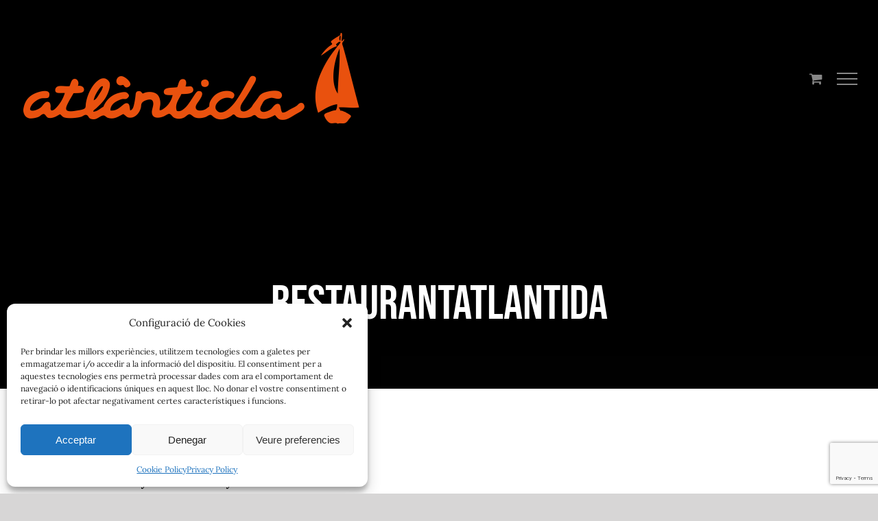

--- FILE ---
content_type: text/html; charset=UTF-8
request_url: https://www.atlantidarestaurant.com/en/author/restaurantatlantida/
body_size: 17181
content:
<!DOCTYPE html>
<html class="avada-html-layout-wide avada-html-header-position-top avada-html-is-archive avada-header-color-not-opaque" lang="en-US" prefix="og: http://ogp.me/ns# fb: http://ogp.me/ns/fb#">
<head><style>img.lazy{min-height:1px}</style><link rel="preload" href="https://www.atlantidarestaurant.com/wp-content/plugins/w3-total-cache/pub/js/lazyload.min.js" as="script">
	<meta http-equiv="X-UA-Compatible" content="IE=edge" />
	<meta http-equiv="Content-Type" content="text/html; charset=utf-8"/>
	<!-- <script type="text/javascript" src="https://www.covermanager.com/js/iframeResizer.min.js"></script><iframe id="restaurante-atlantida-2" title="Reservas" src="https://www.covermanager.com/reservation/module_restaurant/restaurante-atlantida-2/spanish" frameborder="0" height="550" width="100%" onload="iFrameResize();"></iframe>
-->
	
	<meta name="viewport" content="width=device-width, initial-scale=1" />
	<meta name='robots' content='index, follow, max-image-preview:large, max-snippet:-1, max-video-preview:-1' />
<link rel="alternate" hreflang="ca" href="https://www.atlantidarestaurant.com/author/restaurantatlantida/" />
<link rel="alternate" hreflang="es" href="https://www.atlantidarestaurant.com/es/author/restaurantatlantida/" />
<link rel="alternate" hreflang="en" href="https://www.atlantidarestaurant.com/en/author/restaurantatlantida/" />
<link rel="alternate" hreflang="x-default" href="https://www.atlantidarestaurant.com/author/restaurantatlantida/" />

	<!-- This site is optimized with the Yoast SEO plugin v20.12 - https://yoast.com/wordpress/plugins/seo/ -->
	<title>RestaurantAtlantida, autor a Atlàntida Restaurant</title>
	<link rel="canonical" href="https://www.atlantidarestaurant.com/author/restaurantatlantida/" />
	<link rel="next" href="https://www.atlantidarestaurant.com/author/restaurantatlantida/page/2/" />
	<meta property="og:locale" content="en_US" />
	<meta property="og:type" content="profile" />
	<meta property="og:title" content="RestaurantAtlantida, autor a Atlàntida Restaurant" />
	<meta property="og:url" content="https://www.atlantidarestaurant.com/author/restaurantatlantida/" />
	<meta property="og:site_name" content="Atlàntida Restaurant" />
	<meta property="og:image" content="https://secure.gravatar.com/avatar/b8ca47594139d1202c702347fa294fc9?s=500&d=mm&r=g" />
	<meta name="twitter:card" content="summary_large_image" />
	<script type="application/ld+json" class="yoast-schema-graph">{"@context":"https://schema.org","@graph":[{"@type":"ProfilePage","@id":"https://www.atlantidarestaurant.com/author/restaurantatlantida/","url":"https://www.atlantidarestaurant.com/author/restaurantatlantida/","name":"RestaurantAtlantida, autor a Atlàntida Restaurant","isPartOf":{"@id":"https://www.atlantidarestaurant.com/#website"},"primaryImageOfPage":{"@id":"https://www.atlantidarestaurant.com/author/restaurantatlantida/#primaryimage"},"image":{"@id":"https://www.atlantidarestaurant.com/author/restaurantatlantida/#primaryimage"},"thumbnailUrl":"https://www.atlantidarestaurant.com/wp-content/uploads/2023/07/blogbonnadal.jpg","breadcrumb":{"@id":"https://www.atlantidarestaurant.com/author/restaurantatlantida/#breadcrumb"},"inLanguage":"en-US","potentialAction":[{"@type":"ReadAction","target":["https://www.atlantidarestaurant.com/author/restaurantatlantida/"]}]},{"@type":"ImageObject","inLanguage":"en-US","@id":"https://www.atlantidarestaurant.com/author/restaurantatlantida/#primaryimage","url":"https://www.atlantidarestaurant.com/wp-content/uploads/2023/07/blogbonnadal.jpg","contentUrl":"https://www.atlantidarestaurant.com/wp-content/uploads/2023/07/blogbonnadal.jpg","width":769,"height":426},{"@type":"BreadcrumbList","@id":"https://www.atlantidarestaurant.com/author/restaurantatlantida/#breadcrumb","itemListElement":[{"@type":"ListItem","position":1,"name":"Inici","item":"https://www.atlantidarestaurant.com/en/"},{"@type":"ListItem","position":2,"name":"Arxius de RestaurantAtlantida"}]},{"@type":"WebSite","@id":"https://www.atlantidarestaurant.com/#website","url":"https://www.atlantidarestaurant.com/","name":"Atlàntida Restaurant","description":"Grup Atlàntida","potentialAction":[{"@type":"SearchAction","target":{"@type":"EntryPoint","urlTemplate":"https://www.atlantidarestaurant.com/?s={search_term_string}"},"query-input":"required name=search_term_string"}],"inLanguage":"en-US"},{"@type":"Person","@id":"https://www.atlantidarestaurant.com/#/schema/person/765566d8478eb83a43b76cb1ce0e23ca","name":"RestaurantAtlantida","sameAs":["https://atlantidarestaurant.com"],"mainEntityOfPage":{"@id":"https://www.atlantidarestaurant.com/author/restaurantatlantida/"}}]}</script>
	<!-- / Yoast SEO plugin. -->


<link rel="alternate" type="application/rss+xml" title="Atlàntida Restaurant &raquo; Feed" href="https://www.atlantidarestaurant.com/en/feed/" />
<link rel="alternate" type="application/rss+xml" title="Atlàntida Restaurant &raquo; Comments Feed" href="https://www.atlantidarestaurant.com/en/comments/feed/" />
					<link rel="shortcut icon" href="https://www.atlantidarestaurant.com/wp-content/uploads/2023/05/AtlantidaGrup.png" type="image/x-icon" />
		
		
		
				<link rel="alternate" type="application/rss+xml" title="Atlàntida Restaurant &raquo; Posts by RestaurantAtlantida Feed" href="https://www.atlantidarestaurant.com/en/author/restaurantatlantida/feed/" />
<link rel='stylesheet' id='layerslider-css' href='https://www.atlantidarestaurant.com/wp-content/plugins/LayerSlider/assets/static/layerslider/css/layerslider.css?ver=7.7.1' type='text/css' media='all' />
<link rel='stylesheet' id='wpml-blocks-css' href='https://www.atlantidarestaurant.com/wp-content/plugins/sitepress-multilingual-cms/dist/css/blocks/styles.css?ver=4.6.5' type='text/css' media='all' />
<style id='woocommerce-inline-inline-css' type='text/css'>
.woocommerce form .form-row .required { visibility: visible; }
</style>
<link rel='stylesheet' id='wpml-menu-item-0-css' href='https://www.atlantidarestaurant.com/wp-content/plugins/sitepress-multilingual-cms/templates/language-switchers/menu-item/style.min.css?ver=1' type='text/css' media='all' />
<link rel='stylesheet' id='cmplz-general-css' href='https://www.atlantidarestaurant.com/wp-content/plugins/complianz-gdpr/assets/css/cookieblocker.min.css?ver=6.5.2' type='text/css' media='all' />
<link rel='stylesheet' id='fusion-dynamic-css-css' href='https://www.atlantidarestaurant.com/wp-content/uploads/fusion-styles/c912b3225aaa76207971f23f8e2cc38f.min.css?ver=3.11.1' type='text/css' media='all' />
<script type="text/template" id="tmpl-variation-template">
	<div class="woocommerce-variation-description">{{{ data.variation.variation_description }}}</div>
	<div class="woocommerce-variation-price">{{{ data.variation.price_html }}}</div>
	<div class="woocommerce-variation-availability">{{{ data.variation.availability_html }}}</div>
</script>
<script type="text/template" id="tmpl-unavailable-variation-template">
	<p>Sorry, this product is unavailable. Please choose a different combination.</p>
</script>
<script type='text/javascript' id='wpml-cookie-js-extra'>
/* <![CDATA[ */
var wpml_cookies = {"wp-wpml_current_language":{"value":"en","expires":1,"path":"\/"}};
var wpml_cookies = {"wp-wpml_current_language":{"value":"en","expires":1,"path":"\/"}};
/* ]]> */
</script>
<script type='text/javascript' src='https://www.atlantidarestaurant.com/wp-content/plugins/sitepress-multilingual-cms/res/js/cookies/language-cookie.js?ver=4.6.5' id='wpml-cookie-js'></script>
<script type='text/javascript' src='https://www.atlantidarestaurant.com/wp-includes/js/jquery/jquery.min.js?ver=3.7.0' id='jquery-core-js'></script>
<script type='text/javascript' id='layerslider-utils-js-extra'>
/* <![CDATA[ */
var LS_Meta = {"v":"7.7.1","fixGSAP":"1"};
/* ]]> */
</script>
<script type='text/javascript' src='https://www.atlantidarestaurant.com/wp-content/plugins/LayerSlider/assets/static/layerslider/js/layerslider.utils.js?ver=7.7.1' id='layerslider-utils-js'></script>
<script type='text/javascript' src='https://www.atlantidarestaurant.com/wp-content/plugins/LayerSlider/assets/static/layerslider/js/layerslider.kreaturamedia.jquery.js?ver=7.7.1' id='layerslider-js'></script>
<script type='text/javascript' src='https://www.atlantidarestaurant.com/wp-content/plugins/LayerSlider/assets/static/layerslider/js/layerslider.transitions.js?ver=7.7.1' id='layerslider-transitions-js'></script>
<meta name="generator" content="Powered by LayerSlider 7.7.1 - Build Heros, Sliders, and Popups. Create Animations and Beautiful, Rich Web Content as Easy as Never Before on WordPress." />
<!-- LayerSlider updates and docs at: https://layerslider.com -->
<link rel="https://api.w.org/" href="https://www.atlantidarestaurant.com/en/wp-json/" /><link rel="alternate" type="application/json" href="https://www.atlantidarestaurant.com/en/wp-json/wp/v2/users/1" /><link rel="EditURI" type="application/rsd+xml" title="RSD" href="https://www.atlantidarestaurant.com/xmlrpc.php?rsd" />
<meta name="generator" content="WordPress 6.3.7" />
<meta name="generator" content="WooCommerce 7.8.1" />
<meta name="generator" content="WPML ver:4.6.5 stt:8,1,2;" />
<style>.cmplz-hidden{display:none!important;}</style><style type="text/css" id="css-fb-visibility">@media screen and (max-width: 640px){.fusion-no-small-visibility{display:none !important;}body .sm-text-align-center{text-align:center !important;}body .sm-text-align-left{text-align:left !important;}body .sm-text-align-right{text-align:right !important;}body .sm-flex-align-center{justify-content:center !important;}body .sm-flex-align-flex-start{justify-content:flex-start !important;}body .sm-flex-align-flex-end{justify-content:flex-end !important;}body .sm-mx-auto{margin-left:auto !important;margin-right:auto !important;}body .sm-ml-auto{margin-left:auto !important;}body .sm-mr-auto{margin-right:auto !important;}body .fusion-absolute-position-small{position:absolute;top:auto;width:100%;}.awb-sticky.awb-sticky-small{ position: sticky; top: var(--awb-sticky-offset,0); }}@media screen and (min-width: 641px) and (max-width: 1024px){.fusion-no-medium-visibility{display:none !important;}body .md-text-align-center{text-align:center !important;}body .md-text-align-left{text-align:left !important;}body .md-text-align-right{text-align:right !important;}body .md-flex-align-center{justify-content:center !important;}body .md-flex-align-flex-start{justify-content:flex-start !important;}body .md-flex-align-flex-end{justify-content:flex-end !important;}body .md-mx-auto{margin-left:auto !important;margin-right:auto !important;}body .md-ml-auto{margin-left:auto !important;}body .md-mr-auto{margin-right:auto !important;}body .fusion-absolute-position-medium{position:absolute;top:auto;width:100%;}.awb-sticky.awb-sticky-medium{ position: sticky; top: var(--awb-sticky-offset,0); }}@media screen and (min-width: 1025px){.fusion-no-large-visibility{display:none !important;}body .lg-text-align-center{text-align:center !important;}body .lg-text-align-left{text-align:left !important;}body .lg-text-align-right{text-align:right !important;}body .lg-flex-align-center{justify-content:center !important;}body .lg-flex-align-flex-start{justify-content:flex-start !important;}body .lg-flex-align-flex-end{justify-content:flex-end !important;}body .lg-mx-auto{margin-left:auto !important;margin-right:auto !important;}body .lg-ml-auto{margin-left:auto !important;}body .lg-mr-auto{margin-right:auto !important;}body .fusion-absolute-position-large{position:absolute;top:auto;width:100%;}.awb-sticky.awb-sticky-large{ position: sticky; top: var(--awb-sticky-offset,0); }}</style>	<noscript><style>.woocommerce-product-gallery{ opacity: 1 !important; }</style></noscript>
	<style type="text/css">.recentcomments a{display:inline !important;padding:0 !important;margin:0 !important;}</style><meta name="generator" content="Powered by Slider Revolution 6.6.12 - responsive, Mobile-Friendly Slider Plugin for WordPress with comfortable drag and drop interface." />
<link rel="icon" href="https://www.atlantidarestaurant.com/wp-content/uploads/2023/05/cropped-AtlantidaGrup-32x32.png" sizes="32x32" />
<link rel="icon" href="https://www.atlantidarestaurant.com/wp-content/uploads/2023/05/cropped-AtlantidaGrup-192x192.png" sizes="192x192" />
<link rel="apple-touch-icon" href="https://www.atlantidarestaurant.com/wp-content/uploads/2023/05/cropped-AtlantidaGrup-180x180.png" />
<meta name="msapplication-TileImage" content="https://www.atlantidarestaurant.com/wp-content/uploads/2023/05/cropped-AtlantidaGrup-270x270.png" />
<script>function setREVStartSize(e){
			//window.requestAnimationFrame(function() {
				window.RSIW = window.RSIW===undefined ? window.innerWidth : window.RSIW;
				window.RSIH = window.RSIH===undefined ? window.innerHeight : window.RSIH;
				try {
					var pw = document.getElementById(e.c).parentNode.offsetWidth,
						newh;
					pw = pw===0 || isNaN(pw) || (e.l=="fullwidth" || e.layout=="fullwidth") ? window.RSIW : pw;
					e.tabw = e.tabw===undefined ? 0 : parseInt(e.tabw);
					e.thumbw = e.thumbw===undefined ? 0 : parseInt(e.thumbw);
					e.tabh = e.tabh===undefined ? 0 : parseInt(e.tabh);
					e.thumbh = e.thumbh===undefined ? 0 : parseInt(e.thumbh);
					e.tabhide = e.tabhide===undefined ? 0 : parseInt(e.tabhide);
					e.thumbhide = e.thumbhide===undefined ? 0 : parseInt(e.thumbhide);
					e.mh = e.mh===undefined || e.mh=="" || e.mh==="auto" ? 0 : parseInt(e.mh,0);
					if(e.layout==="fullscreen" || e.l==="fullscreen")
						newh = Math.max(e.mh,window.RSIH);
					else{
						e.gw = Array.isArray(e.gw) ? e.gw : [e.gw];
						for (var i in e.rl) if (e.gw[i]===undefined || e.gw[i]===0) e.gw[i] = e.gw[i-1];
						e.gh = e.el===undefined || e.el==="" || (Array.isArray(e.el) && e.el.length==0)? e.gh : e.el;
						e.gh = Array.isArray(e.gh) ? e.gh : [e.gh];
						for (var i in e.rl) if (e.gh[i]===undefined || e.gh[i]===0) e.gh[i] = e.gh[i-1];
											
						var nl = new Array(e.rl.length),
							ix = 0,
							sl;
						e.tabw = e.tabhide>=pw ? 0 : e.tabw;
						e.thumbw = e.thumbhide>=pw ? 0 : e.thumbw;
						e.tabh = e.tabhide>=pw ? 0 : e.tabh;
						e.thumbh = e.thumbhide>=pw ? 0 : e.thumbh;
						for (var i in e.rl) nl[i] = e.rl[i]<window.RSIW ? 0 : e.rl[i];
						sl = nl[0];
						for (var i in nl) if (sl>nl[i] && nl[i]>0) { sl = nl[i]; ix=i;}
						var m = pw>(e.gw[ix]+e.tabw+e.thumbw) ? 1 : (pw-(e.tabw+e.thumbw)) / (e.gw[ix]);
						newh =  (e.gh[ix] * m) + (e.tabh + e.thumbh);
					}
					var el = document.getElementById(e.c);
					if (el!==null && el) el.style.height = newh+"px";
					el = document.getElementById(e.c+"_wrapper");
					if (el!==null && el) {
						el.style.height = newh+"px";
						el.style.display = "block";
					}
				} catch(e){
					console.log("Failure at Presize of Slider:" + e)
				}
			//});
		  };</script>
		<style type="text/css" id="wp-custom-css">
			.home .fusion-text.fusion-text-1.fusion-text-no-margin , .page-id-7274  {
    color: white;
}

.postid-6114 .tfw-floating-button , 
.postid-6106 .tfw-floating-button ,
.postid-6098 .tfw-floating-button ,
.postid-6086 .tfw-floating-button ,
.postid-6078 .tfw-floating-button ,
.postid-6083 .tfw-floating-button ,
.postid-6114 .tfw-floating-button ,
.postid-6075 .tfw-floating-button

{display:none;}		</style>
				<script type="text/javascript">
			var doc = document.documentElement;
			doc.setAttribute( 'data-useragent', navigator.userAgent );
		</script>
		<style id="wpforms-css-vars-root">
				:root {
					--wpforms-field-border-radius: 3px;
--wpforms-field-background-color: #ffffff;
--wpforms-field-border-color: rgba( 0, 0, 0, 0.25 );
--wpforms-field-text-color: rgba( 0, 0, 0, 0.7 );
--wpforms-label-color: rgba( 0, 0, 0, 0.85 );
--wpforms-label-sublabel-color: rgba( 0, 0, 0, 0.55 );
--wpforms-label-error-color: #d63637;
--wpforms-button-border-radius: 3px;
--wpforms-button-background-color: #066aab;
--wpforms-button-text-color: #ffffff;
--wpforms-field-size-input-height: 43px;
--wpforms-field-size-input-spacing: 15px;
--wpforms-field-size-font-size: 16px;
--wpforms-field-size-line-height: 19px;
--wpforms-field-size-padding-h: 14px;
--wpforms-field-size-checkbox-size: 16px;
--wpforms-field-size-sublabel-spacing: 5px;
--wpforms-field-size-icon-size: 1;
--wpforms-label-size-font-size: 16px;
--wpforms-label-size-line-height: 19px;
--wpforms-label-size-sublabel-font-size: 14px;
--wpforms-label-size-sublabel-line-height: 17px;
--wpforms-button-size-font-size: 17px;
--wpforms-button-size-height: 41px;
--wpforms-button-size-padding-h: 15px;
--wpforms-button-size-margin-top: 10px;

				}
			</style>
	</head>

<body data-cmplz=1 class="archive author author-restaurantatlantida author-1 theme-Avada woocommerce-no-js fusion-image-hovers fusion-pagination-sizing fusion-button_type-flat fusion-button_span-no fusion-button_gradient-linear avada-image-rollover-circle-no avada-image-rollover-yes avada-image-rollover-direction-fade fusion-body ltr no-tablet-sticky-header no-mobile-sticky-header no-mobile-slidingbar no-mobile-totop fusion-disable-outline fusion-sub-menu-fade mobile-logo-pos-left layout-wide-mode avada-has-boxed-modal-shadow- layout-scroll-offset-full avada-has-zero-margin-offset-top fusion-top-header menu-text-align-center fusion-woo-product-design-clean fusion-woo-shop-page-columns-4 fusion-woo-related-columns-3 fusion-woo-archive-page-columns-3 avada-has-woo-gallery-disabled woo-outofstock-badge-top_bar mobile-menu-design-flyout fusion-show-pagination-text fusion-header-layout-v1 avada-responsive avada-footer-fx-none avada-menu-highlight-style-textcolor fusion-search-form-classic fusion-main-menu-search-overlay fusion-avatar-square avada-sticky-shrinkage avada-dropdown-styles avada-blog-layout-large avada-blog-archive-layout-grid avada-header-shadow-no avada-menu-icon-position-left avada-has-mainmenu-dropdown-divider avada-has-header-100-width avada-has-breadcrumb-mobile-hidden avada-has-titlebar-hide avada-has-footer-widget-bg-image avada-has-pagination-width_height avada-flyout-menu-direction-fade avada-ec-views-v1" data-awb-post-id="7508">
		<a class="skip-link screen-reader-text" href="#content">Skip to content</a>

	<div id="boxed-wrapper">
		
		<div id="wrapper" class="fusion-wrapper">
			<div id="home" style="position:relative;top:-1px;"></div>
							
					
			<header class="fusion-header-wrapper">
				<div class="fusion-header-v1 fusion-logo-alignment fusion-logo-left fusion-sticky-menu- fusion-sticky-logo- fusion-mobile-logo-  fusion-mobile-menu-design-flyout fusion-header-has-flyout-menu">
					<div class="fusion-header-sticky-height"></div>
<div class="fusion-header">
	<div class="fusion-row">
					<div class="fusion-header-has-flyout-menu-content">
					<div class="fusion-logo" data-margin-top="0px" data-margin-bottom="0px" data-margin-left="0px" data-margin-right="0px">
			<a class="fusion-logo-link"  href="https://www.atlantidarestaurant.com/en/" >

						<!-- standard logo -->
			<img src="data:image/svg+xml,%3Csvg%20xmlns='http://www.w3.org/2000/svg'%20viewBox='0%200%20500%20150'%3E%3C/svg%3E" data-src="https://www.atlantidarestaurant.com/wp-content/uploads/2023/05/logo-atlantida.png" data-srcset="https://www.atlantidarestaurant.com/wp-content/uploads/2023/05/logo-atlantida.png 1x, https://www.atlantidarestaurant.com/wp-content/uploads/2023/05/logo-atlantida.png 2x" width="500" height="150" style="max-height:150px;height:auto;" alt="Atlàntida Restaurant Logo" data-retina_logo_url="https://www.atlantidarestaurant.com/wp-content/uploads/2023/05/logo-atlantida.png" class="fusion-standard-logo lazy" />

			
					</a>
		</div>		<nav class="fusion-main-menu" aria-label="Main Menu"><div class="fusion-overlay-search">		<form role="search" class="searchform fusion-search-form  fusion-search-form-classic" method="get" action="https://www.atlantidarestaurant.com/en/">
			<div class="fusion-search-form-content">

				
				<div class="fusion-search-field search-field">
					<label><span class="screen-reader-text">Search for:</span>
													<input type="search" value="" name="s" class="s" placeholder="Search..." required aria-required="true" aria-label="Search..."/>
											</label>
				</div>
				<div class="fusion-search-button search-button">
					<input type="submit" class="fusion-search-submit searchsubmit" aria-label="Search" value="&#xf002;" />
									</div>

				
			</div>


			
		</form>
		<div class="fusion-search-spacer"></div><a href="#" role="button" aria-label="Close Search" class="fusion-close-search"></a></div></nav><div class="fusion-flyout-menu-icons fusion-flyout-mobile-menu-icons">
	<div class="fusion-flyout-cart-wrapper"><a href="https://www.atlantidarestaurant.com/?page_id=2809" class="fusion-icon awb-icon-shopping-cart" aria-hidden="true" aria-label="Toggle Shopping Cart"></a></div>
	
	
				<a class="fusion-flyout-menu-toggle" aria-hidden="true" aria-label="Toggle Menu" href="#">
			<div class="fusion-toggle-icon-line"></div>
			<div class="fusion-toggle-icon-line"></div>
			<div class="fusion-toggle-icon-line"></div>
		</a>
	</div>


<div class="fusion-flyout-menu-bg"></div>

<nav class="fusion-mobile-nav-holder fusion-flyout-menu fusion-flyout-mobile-menu" aria-label="Main Menu Mobile"></nav>

							</div>
			</div>
</div>
				</div>
				<div class="fusion-clearfix"></div>
			</header>
								
							<div id="sliders-container" class="fusion-slider-visibility">
					</div>
				
					
							
			<section class="fusion-page-title-bar fusion-tb-page-title-bar"><div class="fusion-fullwidth fullwidth-box fusion-builder-row-1 fusion-flex-container fusion-parallax-none nonhundred-percent-fullwidth non-hundred-percent-height-scrolling" style="--link_hover_color: var(--awb-color1);--link_color: var(--awb-color1);--awb-border-radius-top-left:0px;--awb-border-radius-top-right:0px;--awb-border-radius-bottom-right:0px;--awb-border-radius-bottom-left:0px;--awb-padding-top:7%;--awb-padding-right:10%;--awb-padding-bottom:0px;--awb-padding-left:10%;--awb-background-color:var(--awb-color8);--awb-background-image:linear-gradient(180deg, var(--awb-color8) 15%,hsla(var(--awb-color8-h),var(--awb-color8-s),calc( var(--awb-color8-l) + 1% ),calc( var(--awb-color8-a) - 60% )) 100%),url(https://avada.theme-fusion.com/restaurant/wp-content/uploads/sites/112/2020/01/hero12x-1200x675.jpg);;--awb-background-size:cover;--awb-flex-wrap:wrap;" ><div class="fusion-builder-row fusion-row fusion-flex-align-items-flex-start fusion-flex-content-wrap" style="max-width:1430px;margin-left: calc(-4% / 2 );margin-right: calc(-4% / 2 );"><div class="fusion-layout-column fusion_builder_column fusion-builder-column-0 fusion_builder_column_1_1 1_1 fusion-flex-column" style="--awb-bg-size:cover;--awb-width-large:100%;--awb-margin-top-large:0px;--awb-spacing-right-large:1.92%;--awb-margin-bottom-large:0px;--awb-spacing-left-large:1.92%;--awb-width-medium:100%;--awb-spacing-right-medium:1.92%;--awb-spacing-left-medium:1.92%;--awb-width-small:100%;--awb-spacing-right-small:1.92%;--awb-spacing-left-small:1.92%;"><div class="fusion-column-wrapper fusion-column-has-shadow fusion-flex-justify-content-flex-start fusion-content-layout-column"><div class="fusion-separator fusion-no-small-visibility fusion-no-medium-visibility fusion-full-width-sep" style="align-self: center;margin-left: auto;margin-right: auto;margin-top:8%;width:100%;"></div><div class="fusion-title title fusion-title-1 fusion-sep-none fusion-title-center fusion-title-text fusion-title-size-one" style="--awb-text-color:var(--awb-color1);--awb-margin-bottom:8%;--awb-margin-bottom-small:4%;"><h1 class="fusion-title-heading title-heading-center fusion-responsive-typography-calculated" style="margin:0;--fontSize:70;line-height:var(--awb-typography1-line-height);">RestaurantAtlantida</h1></div><div class="fusion-separator fusion-no-medium-visibility fusion-no-large-visibility fusion-full-width-sep" style="align-self: center;margin-left: auto;margin-right: auto;margin-bottom:8%;width:100%;"></div></div></div></div></div>
</section>
						<main id="main" class="clearfix ">
				<div class="fusion-row" style="">

					
					<section id="content" class=" full-width" style="width: 100%;">
	<div class="fusion-author">
	<div class="fusion-author-avatar">
			</div>
	<div class="fusion-author-info">
		<h3 class="fusion-author-title vcard">
			About <span class="fn">RestaurantAtlantida</span>								</h3>
		This author has not yet filled in any details.<br />So far RestaurantAtlantida has created 61 blog entries.	</div>

	<div style="clear:both;"></div>

	<div class="fusion-author-social clearfix">
		<div class="fusion-author-tagline">
					</div>

			</div>
</div>

	<div id="posts-container" class="fusion-blog-archive fusion-blog-layout-grid-wrapper fusion-clearfix">
	<div class="fusion-posts-container fusion-blog-layout-grid fusion-blog-layout-grid-3 isotope fusion-no-meta-info fusion-blog-pagination fusion-blog-rollover " data-pages="2">
		
		
													<article id="post-7508" class="fusion-post-grid  post fusion-clearfix post-7508 type-post status-publish format-standard has-post-thumbnail hentry category-mataro-parc-en">
														<div class="fusion-post-wrapper">
				
				
				
									
		<div class="fusion-flexslider flexslider fusion-flexslider-loading fusion-post-slideshow">
		<ul class="slides">
																		<li><div  class="fusion-image-wrapper" aria-haspopup="true">
				<img width="769" height="426" src="data:image/svg+xml,%3Csvg%20xmlns='http://www.w3.org/2000/svg'%20viewBox='0%200%20769%20426'%3E%3C/svg%3E" data-src="https://www.atlantidarestaurant.com/wp-content/uploads/2023/07/blogbonnadal.jpg" class="attachment-full size-full wp-post-image lazy" alt="" decoding="async" fetchpriority="high" data-srcset="https://www.atlantidarestaurant.com/wp-content/uploads/2023/07/blogbonnadal-200x111.jpg 200w, https://www.atlantidarestaurant.com/wp-content/uploads/2023/07/blogbonnadal-400x222.jpg 400w, https://www.atlantidarestaurant.com/wp-content/uploads/2023/07/blogbonnadal-600x332.jpg 600w, https://www.atlantidarestaurant.com/wp-content/uploads/2023/07/blogbonnadal.jpg 769w" data-sizes="(min-width: 2200px) 100vw, (min-width: 784px) 432px, (min-width: 712px) 648px, (min-width: 640px) 712px, " /><div class="fusion-rollover">
	<div class="fusion-rollover-content">

														<a class="fusion-rollover-link" href="https://www.atlantidarestaurant.com/en/new-spring-summer-2022-menus/">New spring summer 2022 menus!</a>
			
								
		
												<h4 class="fusion-rollover-title">
					<a class="fusion-rollover-title-link" href="https://www.atlantidarestaurant.com/en/new-spring-summer-2022-menus/">
						New spring summer 2022 menus!					</a>
				</h4>
			
										<div class="fusion-rollover-categories"><a href="https://www.atlantidarestaurant.com/en/category/mataro-parc-en/" rel="tag">Mataró Parc</a></div>					
		
						<a class="fusion-link-wrapper" href="https://www.atlantidarestaurant.com/en/new-spring-summer-2022-menus/" aria-label="New spring summer 2022 menus!"></a>
	</div>
</div>
</div>
</li>
																																																																														</ul>
	</div>
				
														<div class="fusion-post-content-wrapper">
				
				
				<div class="fusion-post-content post-content">
					<h2 class="entry-title fusion-post-title"><a href="https://www.atlantidarestaurant.com/en/new-spring-summer-2022-menus/">New spring summer 2022 menus!</a></h2>
																<span class="vcard rich-snippet-hidden"><span class="fn"><a href="https://www.atlantidarestaurant.com/en/author/restaurantatlantida/" title="Posts by RestaurantAtlantida" rel="author">RestaurantAtlantida</a></span></span><span class="updated rich-snippet-hidden">2023-07-11T19:34:28+00:00</span>
												
					
					<div class="fusion-post-content-container">
						<p>At L’Atlàntida, we now have the new menus ready for [...]</p>					</div>
				</div>

				
													<span class="entry-title rich-snippet-hidden">New spring summer 2022 menus!</span><span class="vcard rich-snippet-hidden"><span class="fn"><a href="https://www.atlantidarestaurant.com/en/author/restaurantatlantida/" title="Posts by RestaurantAtlantida" rel="author">RestaurantAtlantida</a></span></span><span class="updated rich-snippet-hidden">2023-07-11T19:34:28+00:00</span>				
									</div>
				
									</div>
							</article>

			
											<article id="post-7511" class="fusion-post-grid  post fusion-clearfix post-7511 type-post status-publish format-standard has-post-thumbnail hentry category-mataro-parc-en">
														<div class="fusion-post-wrapper">
				
				
				
									
		<div class="fusion-flexslider flexslider fusion-flexslider-loading fusion-post-slideshow">
		<ul class="slides">
																		<li><div  class="fusion-image-wrapper" aria-haspopup="true">
				<img width="1600" height="1200" src="data:image/svg+xml,%3Csvg%20xmlns='http://www.w3.org/2000/svg'%20viewBox='0%200%201600%201200'%3E%3C/svg%3E" data-src="https://www.atlantidarestaurant.com/wp-content/uploads/2023/07/quinoaiou.jpeg" class="attachment-full size-full wp-post-image lazy" alt="" decoding="async" data-srcset="https://www.atlantidarestaurant.com/wp-content/uploads/2023/07/quinoaiou-200x150.jpeg 200w, https://www.atlantidarestaurant.com/wp-content/uploads/2023/07/quinoaiou-400x300.jpeg 400w, https://www.atlantidarestaurant.com/wp-content/uploads/2023/07/quinoaiou-600x450.jpeg 600w, https://www.atlantidarestaurant.com/wp-content/uploads/2023/07/quinoaiou-800x600.jpeg 800w, https://www.atlantidarestaurant.com/wp-content/uploads/2023/07/quinoaiou-1200x900.jpeg 1200w, https://www.atlantidarestaurant.com/wp-content/uploads/2023/07/quinoaiou.jpeg 1600w" data-sizes="(min-width: 2200px) 100vw, (min-width: 784px) 432px, (min-width: 712px) 648px, (min-width: 640px) 712px, " /><div class="fusion-rollover">
	<div class="fusion-rollover-content">

														<a class="fusion-rollover-link" href="https://www.atlantidarestaurant.com/en/spring-is-coming/">Spring is coming&#8230;</a>
			
								
		
												<h4 class="fusion-rollover-title">
					<a class="fusion-rollover-title-link" href="https://www.atlantidarestaurant.com/en/spring-is-coming/">
						Spring is coming&#8230;					</a>
				</h4>
			
										<div class="fusion-rollover-categories"><a href="https://www.atlantidarestaurant.com/en/category/mataro-parc-en/" rel="tag">Mataró Parc</a></div>					
		
						<a class="fusion-link-wrapper" href="https://www.atlantidarestaurant.com/en/spring-is-coming/" aria-label="Spring is coming&#8230;"></a>
	</div>
</div>
</div>
</li>
																																																																														</ul>
	</div>
				
														<div class="fusion-post-content-wrapper">
				
				
				<div class="fusion-post-content post-content">
					<h2 class="entry-title fusion-post-title"><a href="https://www.atlantidarestaurant.com/en/spring-is-coming/">Spring is coming&#8230;</a></h2>
																<span class="vcard rich-snippet-hidden"><span class="fn"><a href="https://www.atlantidarestaurant.com/en/author/restaurantatlantida/" title="Posts by RestaurantAtlantida" rel="author">RestaurantAtlantida</a></span></span><span class="updated rich-snippet-hidden">2023-07-11T19:27:46+00:00</span>
												
					
					<div class="fusion-post-content-container">
						<p>And with it come fresher dishes, perhaps with rawer and [...]</p>					</div>
				</div>

				
													<span class="entry-title rich-snippet-hidden">Spring is coming&#8230;</span><span class="vcard rich-snippet-hidden"><span class="fn"><a href="https://www.atlantidarestaurant.com/en/author/restaurantatlantida/" title="Posts by RestaurantAtlantida" rel="author">RestaurantAtlantida</a></span></span><span class="updated rich-snippet-hidden">2023-07-11T19:27:46+00:00</span>				
									</div>
				
									</div>
							</article>

			
											<article id="post-7514" class="fusion-post-grid  post fusion-clearfix post-7514 type-post status-publish format-standard has-post-thumbnail hentry category-mataro-parc-en">
														<div class="fusion-post-wrapper">
				
				
				
									
		<div class="fusion-flexslider flexslider fusion-flexslider-loading fusion-post-slideshow">
		<ul class="slides">
																		<li><div  class="fusion-image-wrapper" aria-haspopup="true">
				<img width="858" height="570" src="data:image/svg+xml,%3Csvg%20xmlns='http://www.w3.org/2000/svg'%20viewBox='0%200%20858%20570'%3E%3C/svg%3E" data-src="https://www.atlantidarestaurant.com/wp-content/uploads/2023/07/castanyada2016.png" class="attachment-full size-full wp-post-image lazy" alt="" decoding="async" data-srcset="https://www.atlantidarestaurant.com/wp-content/uploads/2023/07/castanyada2016-200x133.png 200w, https://www.atlantidarestaurant.com/wp-content/uploads/2023/07/castanyada2016-400x266.png 400w, https://www.atlantidarestaurant.com/wp-content/uploads/2023/07/castanyada2016-600x399.png 600w, https://www.atlantidarestaurant.com/wp-content/uploads/2023/07/castanyada2016-800x531.png 800w, https://www.atlantidarestaurant.com/wp-content/uploads/2023/07/castanyada2016.png 858w" data-sizes="(min-width: 2200px) 100vw, (min-width: 784px) 432px, (min-width: 712px) 648px, (min-width: 640px) 712px, " /><div class="fusion-rollover">
	<div class="fusion-rollover-content">

														<a class="fusion-rollover-link" href="https://www.atlantidarestaurant.com/en/a-golden-autumn/">A golden autumn</a>
			
								
		
												<h4 class="fusion-rollover-title">
					<a class="fusion-rollover-title-link" href="https://www.atlantidarestaurant.com/en/a-golden-autumn/">
						A golden autumn					</a>
				</h4>
			
										<div class="fusion-rollover-categories"><a href="https://www.atlantidarestaurant.com/en/category/mataro-parc-en/" rel="tag">Mataró Parc</a></div>					
		
						<a class="fusion-link-wrapper" href="https://www.atlantidarestaurant.com/en/a-golden-autumn/" aria-label="A golden autumn"></a>
	</div>
</div>
</div>
</li>
																																																																														</ul>
	</div>
				
														<div class="fusion-post-content-wrapper">
				
				
				<div class="fusion-post-content post-content">
					<h2 class="entry-title fusion-post-title"><a href="https://www.atlantidarestaurant.com/en/a-golden-autumn/">A golden autumn</a></h2>
																<span class="vcard rich-snippet-hidden"><span class="fn"><a href="https://www.atlantidarestaurant.com/en/author/restaurantatlantida/" title="Posts by RestaurantAtlantida" rel="author">RestaurantAtlantida</a></span></span><span class="updated rich-snippet-hidden">2023-07-11T19:23:09+00:00</span>
												
					
					<div class="fusion-post-content-container">
						<p>When the heat didn’t last so long and summers were [...]</p>					</div>
				</div>

				
													<span class="entry-title rich-snippet-hidden">A golden autumn</span><span class="vcard rich-snippet-hidden"><span class="fn"><a href="https://www.atlantidarestaurant.com/en/author/restaurantatlantida/" title="Posts by RestaurantAtlantida" rel="author">RestaurantAtlantida</a></span></span><span class="updated rich-snippet-hidden">2023-07-11T19:23:09+00:00</span>				
									</div>
				
									</div>
							</article>

			
											<article id="post-7516" class="fusion-post-grid  post fusion-clearfix post-7516 type-post status-publish format-standard has-post-thumbnail hentry category-mataro-parc-en">
														<div class="fusion-post-wrapper">
				
				
				
									
		<div class="fusion-flexslider flexslider fusion-flexslider-loading fusion-post-slideshow">
		<ul class="slides">
																		<li><div  class="fusion-image-wrapper" aria-haspopup="true">
				<img width="1600" height="1200" src="data:image/svg+xml,%3Csvg%20xmlns='http://www.w3.org/2000/svg'%20viewBox='0%200%201600%201200'%3E%3C/svg%3E" data-src="https://www.atlantidarestaurant.com/wp-content/uploads/2023/07/quinoaiou.jpeg" class="attachment-full size-full wp-post-image lazy" alt="" decoding="async" data-srcset="https://www.atlantidarestaurant.com/wp-content/uploads/2023/07/quinoaiou-200x150.jpeg 200w, https://www.atlantidarestaurant.com/wp-content/uploads/2023/07/quinoaiou-400x300.jpeg 400w, https://www.atlantidarestaurant.com/wp-content/uploads/2023/07/quinoaiou-600x450.jpeg 600w, https://www.atlantidarestaurant.com/wp-content/uploads/2023/07/quinoaiou-800x600.jpeg 800w, https://www.atlantidarestaurant.com/wp-content/uploads/2023/07/quinoaiou-1200x900.jpeg 1200w, https://www.atlantidarestaurant.com/wp-content/uploads/2023/07/quinoaiou.jpeg 1600w" data-sizes="(min-width: 2200px) 100vw, (min-width: 784px) 432px, (min-width: 712px) 648px, (min-width: 640px) 712px, " /><div class="fusion-rollover">
	<div class="fusion-rollover-content">

														<a class="fusion-rollover-link" href="https://www.atlantidarestaurant.com/en/new-dishes-this-spring/">New dishes this spring!</a>
			
								
		
												<h4 class="fusion-rollover-title">
					<a class="fusion-rollover-title-link" href="https://www.atlantidarestaurant.com/en/new-dishes-this-spring/">
						New dishes this spring!					</a>
				</h4>
			
										<div class="fusion-rollover-categories"><a href="https://www.atlantidarestaurant.com/en/category/mataro-parc-en/" rel="tag">Mataró Parc</a></div>					
		
						<a class="fusion-link-wrapper" href="https://www.atlantidarestaurant.com/en/new-dishes-this-spring/" aria-label="New dishes this spring!"></a>
	</div>
</div>
</div>
</li>
																																																																														</ul>
	</div>
				
														<div class="fusion-post-content-wrapper">
				
				
				<div class="fusion-post-content post-content">
					<h2 class="entry-title fusion-post-title"><a href="https://www.atlantidarestaurant.com/en/new-dishes-this-spring/">New dishes this spring!</a></h2>
																<span class="vcard rich-snippet-hidden"><span class="fn"><a href="https://www.atlantidarestaurant.com/en/author/restaurantatlantida/" title="Posts by RestaurantAtlantida" rel="author">RestaurantAtlantida</a></span></span><span class="updated rich-snippet-hidden">2023-10-24T19:04:04+00:00</span>
												
					
					<div class="fusion-post-content-container">
						<p>At L’Atlàntida restaurant we are constantly evolving: each season we [...]</p>					</div>
				</div>

				
													<span class="entry-title rich-snippet-hidden">New dishes this spring!</span><span class="vcard rich-snippet-hidden"><span class="fn"><a href="https://www.atlantidarestaurant.com/en/author/restaurantatlantida/" title="Posts by RestaurantAtlantida" rel="author">RestaurantAtlantida</a></span></span><span class="updated rich-snippet-hidden">2023-10-24T19:04:04+00:00</span>				
									</div>
				
									</div>
							</article>

			
											<article id="post-7521" class="fusion-post-grid  post fusion-clearfix post-7521 type-post status-publish format-standard has-post-thumbnail hentry category-mataro-parc-en">
														<div class="fusion-post-wrapper">
				
				
				
									
		<div class="fusion-flexslider flexslider fusion-flexslider-loading fusion-post-slideshow">
		<ul class="slides">
																		<li><div  class="fusion-image-wrapper" aria-haspopup="true">
				<img width="800" height="449" src="data:image/svg+xml,%3Csvg%20xmlns='http://www.w3.org/2000/svg'%20viewBox='0%200%20800%20449'%3E%3C/svg%3E" data-src="https://www.atlantidarestaurant.com/wp-content/uploads/2023/07/canelons.jpg" class="attachment-full size-full wp-post-image lazy" alt="" decoding="async" data-srcset="https://www.atlantidarestaurant.com/wp-content/uploads/2023/07/canelons-200x112.jpg 200w, https://www.atlantidarestaurant.com/wp-content/uploads/2023/07/canelons-400x225.jpg 400w, https://www.atlantidarestaurant.com/wp-content/uploads/2023/07/canelons-600x337.jpg 600w, https://www.atlantidarestaurant.com/wp-content/uploads/2023/07/canelons.jpg 800w" data-sizes="(min-width: 2200px) 100vw, (min-width: 784px) 432px, (min-width: 712px) 648px, (min-width: 640px) 712px, " /><div class="fusion-rollover">
	<div class="fusion-rollover-content">

														<a class="fusion-rollover-link" href="https://www.atlantidarestaurant.com/en/boxing-day-cannelloni/">Boxing Day cannelloni</a>
			
								
		
												<h4 class="fusion-rollover-title">
					<a class="fusion-rollover-title-link" href="https://www.atlantidarestaurant.com/en/boxing-day-cannelloni/">
						Boxing Day cannelloni					</a>
				</h4>
			
										<div class="fusion-rollover-categories"><a href="https://www.atlantidarestaurant.com/en/category/mataro-parc-en/" rel="tag">Mataró Parc</a></div>					
		
						<a class="fusion-link-wrapper" href="https://www.atlantidarestaurant.com/en/boxing-day-cannelloni/" aria-label="Boxing Day cannelloni"></a>
	</div>
</div>
</div>
</li>
																																																																														</ul>
	</div>
				
														<div class="fusion-post-content-wrapper">
				
				
				<div class="fusion-post-content post-content">
					<h2 class="entry-title fusion-post-title"><a href="https://www.atlantidarestaurant.com/en/boxing-day-cannelloni/">Boxing Day cannelloni</a></h2>
																<span class="vcard rich-snippet-hidden"><span class="fn"><a href="https://www.atlantidarestaurant.com/en/author/restaurantatlantida/" title="Posts by RestaurantAtlantida" rel="author">RestaurantAtlantida</a></span></span><span class="updated rich-snippet-hidden">2023-07-11T19:09:46+00:00</span>
												
					
					<div class="fusion-post-content-container">
						<p>In Catalonia, meat cannelloni are eaten on public holidays, they [...]</p>					</div>
				</div>

				
													<span class="entry-title rich-snippet-hidden">Boxing Day cannelloni</span><span class="vcard rich-snippet-hidden"><span class="fn"><a href="https://www.atlantidarestaurant.com/en/author/restaurantatlantida/" title="Posts by RestaurantAtlantida" rel="author">RestaurantAtlantida</a></span></span><span class="updated rich-snippet-hidden">2023-07-11T19:09:46+00:00</span>				
									</div>
				
									</div>
							</article>

			
											<article id="post-7523" class="fusion-post-grid  post fusion-clearfix post-7523 type-post status-publish format-standard has-post-thumbnail hentry category-mataro-parc-en">
														<div class="fusion-post-wrapper">
				
				
				
									
		<div class="fusion-flexslider flexslider fusion-flexslider-loading fusion-post-slideshow">
		<ul class="slides">
																		<li><div  class="fusion-image-wrapper" aria-haspopup="true">
				<img width="2560" height="1707" src="data:image/svg+xml,%3Csvg%20xmlns='http://www.w3.org/2000/svg'%20viewBox='0%200%202560%201707'%3E%3C/svg%3E" data-src="https://www.atlantidarestaurant.com/wp-content/uploads/2023/07/historiapizza-scaled.jpg" class="attachment-full size-full wp-post-image lazy" alt="" decoding="async" data-srcset="https://www.atlantidarestaurant.com/wp-content/uploads/2023/07/historiapizza-200x133.jpg 200w, https://www.atlantidarestaurant.com/wp-content/uploads/2023/07/historiapizza-400x267.jpg 400w, https://www.atlantidarestaurant.com/wp-content/uploads/2023/07/historiapizza-600x400.jpg 600w, https://www.atlantidarestaurant.com/wp-content/uploads/2023/07/historiapizza-800x533.jpg 800w, https://www.atlantidarestaurant.com/wp-content/uploads/2023/07/historiapizza-1200x800.jpg 1200w, https://www.atlantidarestaurant.com/wp-content/uploads/2023/07/historiapizza-scaled.jpg 2560w" data-sizes="(min-width: 2200px) 100vw, (min-width: 784px) 432px, (min-width: 712px) 648px, (min-width: 640px) 712px, " /><div class="fusion-rollover">
	<div class="fusion-rollover-content">

														<a class="fusion-rollover-link" href="https://www.atlantidarestaurant.com/en/pizza-origin-and-history/">Pizza, origin and history</a>
			
								
		
												<h4 class="fusion-rollover-title">
					<a class="fusion-rollover-title-link" href="https://www.atlantidarestaurant.com/en/pizza-origin-and-history/">
						Pizza, origin and history					</a>
				</h4>
			
										<div class="fusion-rollover-categories"><a href="https://www.atlantidarestaurant.com/en/category/mataro-parc-en/" rel="tag">Mataró Parc</a></div>					
		
						<a class="fusion-link-wrapper" href="https://www.atlantidarestaurant.com/en/pizza-origin-and-history/" aria-label="Pizza, origin and history"></a>
	</div>
</div>
</div>
</li>
																																																																														</ul>
	</div>
				
														<div class="fusion-post-content-wrapper">
				
				
				<div class="fusion-post-content post-content">
					<h2 class="entry-title fusion-post-title"><a href="https://www.atlantidarestaurant.com/en/pizza-origin-and-history/">Pizza, origin and history</a></h2>
																<span class="vcard rich-snippet-hidden"><span class="fn"><a href="https://www.atlantidarestaurant.com/en/author/restaurantatlantida/" title="Posts by RestaurantAtlantida" rel="author">RestaurantAtlantida</a></span></span><span class="updated rich-snippet-hidden">2023-07-11T18:55:22+00:00</span>
												
					
					<div class="fusion-post-content-container">
						<p>Can a simple dough of flour, wheat, water and salt [...]</p>					</div>
				</div>

				
													<span class="entry-title rich-snippet-hidden">Pizza, origin and history</span><span class="vcard rich-snippet-hidden"><span class="fn"><a href="https://www.atlantidarestaurant.com/en/author/restaurantatlantida/" title="Posts by RestaurantAtlantida" rel="author">RestaurantAtlantida</a></span></span><span class="updated rich-snippet-hidden">2023-07-11T18:55:22+00:00</span>				
									</div>
				
									</div>
							</article>

			
											<article id="post-7525" class="fusion-post-grid  post fusion-clearfix post-7525 type-post status-publish format-standard has-post-thumbnail hentry category-mataro-parc-en">
														<div class="fusion-post-wrapper">
				
				
				
									
		<div class="fusion-flexslider flexslider fusion-flexslider-loading fusion-post-slideshow">
		<ul class="slides">
																		<li><div  class="fusion-image-wrapper" aria-haspopup="true">
				<img width="1335" height="910" src="data:image/svg+xml,%3Csvg%20xmlns='http://www.w3.org/2000/svg'%20viewBox='0%200%201335%20910'%3E%3C/svg%3E" data-src="https://www.atlantidarestaurant.com/wp-content/uploads/2023/07/historiaAtlantida-002.png" class="attachment-full size-full wp-post-image lazy" alt="" decoding="async" data-srcset="https://www.atlantidarestaurant.com/wp-content/uploads/2023/07/historiaAtlantida-002-200x136.png 200w, https://www.atlantidarestaurant.com/wp-content/uploads/2023/07/historiaAtlantida-002-400x273.png 400w, https://www.atlantidarestaurant.com/wp-content/uploads/2023/07/historiaAtlantida-002-600x409.png 600w, https://www.atlantidarestaurant.com/wp-content/uploads/2023/07/historiaAtlantida-002-800x545.png 800w, https://www.atlantidarestaurant.com/wp-content/uploads/2023/07/historiaAtlantida-002-1200x818.png 1200w, https://www.atlantidarestaurant.com/wp-content/uploads/2023/07/historiaAtlantida-002.png 1335w" data-sizes="(min-width: 2200px) 100vw, (min-width: 784px) 432px, (min-width: 712px) 648px, (min-width: 640px) 712px, " /><div class="fusion-rollover">
	<div class="fusion-rollover-content">

														<a class="fusion-rollover-link" href="https://www.atlantidarestaurant.com/en/latlantida-vilassar-from-its-beginnings-to-the-present-day/">L’Atlàntida Vilassar, from its beginnings to the present day</a>
			
								
		
												<h4 class="fusion-rollover-title">
					<a class="fusion-rollover-title-link" href="https://www.atlantidarestaurant.com/en/latlantida-vilassar-from-its-beginnings-to-the-present-day/">
						L’Atlàntida Vilassar, from its beginnings to the present day					</a>
				</h4>
			
										<div class="fusion-rollover-categories"><a href="https://www.atlantidarestaurant.com/en/category/mataro-parc-en/" rel="tag">Mataró Parc</a></div>					
		
						<a class="fusion-link-wrapper" href="https://www.atlantidarestaurant.com/en/latlantida-vilassar-from-its-beginnings-to-the-present-day/" aria-label="L’Atlàntida Vilassar, from its beginnings to the present day"></a>
	</div>
</div>
</div>
</li>
																																																																														</ul>
	</div>
				
														<div class="fusion-post-content-wrapper">
				
				
				<div class="fusion-post-content post-content">
					<h2 class="entry-title fusion-post-title"><a href="https://www.atlantidarestaurant.com/en/latlantida-vilassar-from-its-beginnings-to-the-present-day/">L’Atlàntida Vilassar, from its beginnings to the present day</a></h2>
																<span class="vcard rich-snippet-hidden"><span class="fn"><a href="https://www.atlantidarestaurant.com/en/author/restaurantatlantida/" title="Posts by RestaurantAtlantida" rel="author">RestaurantAtlantida</a></span></span><span class="updated rich-snippet-hidden">2023-07-11T18:54:11+00:00</span>
												
					
					<div class="fusion-post-content-container">
						<p>The first establishment opened in Vilassar de Mar as a [...]</p>					</div>
				</div>

				
													<span class="entry-title rich-snippet-hidden">L’Atlàntida Vilassar, from its beginnings to the present day</span><span class="vcard rich-snippet-hidden"><span class="fn"><a href="https://www.atlantidarestaurant.com/en/author/restaurantatlantida/" title="Posts by RestaurantAtlantida" rel="author">RestaurantAtlantida</a></span></span><span class="updated rich-snippet-hidden">2023-07-11T18:54:11+00:00</span>				
									</div>
				
									</div>
							</article>

			
											<article id="post-7527" class="fusion-post-grid  post fusion-clearfix post-7527 type-post status-publish format-standard has-post-thumbnail hentry category-vilassar-de-mar-en">
														<div class="fusion-post-wrapper">
				
				
				
									
		<div class="fusion-flexslider flexslider fusion-flexslider-loading fusion-post-slideshow">
		<ul class="slides">
																		<li><div  class="fusion-image-wrapper" aria-haspopup="true">
				<img width="1800" height="1200" src="data:image/svg+xml,%3Csvg%20xmlns='http://www.w3.org/2000/svg'%20viewBox='0%200%201800%201200'%3E%3C/svg%3E" data-src="https://www.atlantidarestaurant.com/wp-content/uploads/2023/07/DSC08271.jpg" class="attachment-full size-full wp-post-image lazy" alt="" decoding="async" data-srcset="https://www.atlantidarestaurant.com/wp-content/uploads/2023/07/DSC08271-200x133.jpg 200w, https://www.atlantidarestaurant.com/wp-content/uploads/2023/07/DSC08271-400x267.jpg 400w, https://www.atlantidarestaurant.com/wp-content/uploads/2023/07/DSC08271-600x400.jpg 600w, https://www.atlantidarestaurant.com/wp-content/uploads/2023/07/DSC08271-800x533.jpg 800w, https://www.atlantidarestaurant.com/wp-content/uploads/2023/07/DSC08271-1200x800.jpg 1200w, https://www.atlantidarestaurant.com/wp-content/uploads/2023/07/DSC08271.jpg 1800w" data-sizes="(min-width: 2200px) 100vw, (min-width: 784px) 432px, (min-width: 712px) 648px, (min-width: 640px) 712px, " /><div class="fusion-rollover">
	<div class="fusion-rollover-content">

														<a class="fusion-rollover-link" href="https://www.atlantidarestaurant.com/en/new-spring-summer-2022-menus-2/">New spring summer 2022 menus!</a>
			
								
		
												<h4 class="fusion-rollover-title">
					<a class="fusion-rollover-title-link" href="https://www.atlantidarestaurant.com/en/new-spring-summer-2022-menus-2/">
						New spring summer 2022 menus!					</a>
				</h4>
			
										<div class="fusion-rollover-categories"><a href="https://www.atlantidarestaurant.com/en/category/vilassar-de-mar-en/" rel="tag">Vilassar de Mar</a></div>					
		
						<a class="fusion-link-wrapper" href="https://www.atlantidarestaurant.com/en/new-spring-summer-2022-menus-2/" aria-label="New spring summer 2022 menus!"></a>
	</div>
</div>
</div>
</li>
																																																																														</ul>
	</div>
				
														<div class="fusion-post-content-wrapper">
				
				
				<div class="fusion-post-content post-content">
					<h2 class="entry-title fusion-post-title"><a href="https://www.atlantidarestaurant.com/en/new-spring-summer-2022-menus-2/">New spring summer 2022 menus!</a></h2>
																<span class="vcard rich-snippet-hidden"><span class="fn"><a href="https://www.atlantidarestaurant.com/en/author/restaurantatlantida/" title="Posts by RestaurantAtlantida" rel="author">RestaurantAtlantida</a></span></span><span class="updated rich-snippet-hidden">2023-07-05T18:11:31+00:00</span>
												
					
					<div class="fusion-post-content-container">
						<p>At L’Atlàntida, we now have the new menus ready for [...]</p>					</div>
				</div>

				
													<span class="entry-title rich-snippet-hidden">New spring summer 2022 menus!</span><span class="vcard rich-snippet-hidden"><span class="fn"><a href="https://www.atlantidarestaurant.com/en/author/restaurantatlantida/" title="Posts by RestaurantAtlantida" rel="author">RestaurantAtlantida</a></span></span><span class="updated rich-snippet-hidden">2023-07-05T18:11:31+00:00</span>				
									</div>
				
									</div>
							</article>

			
											<article id="post-7529" class="fusion-post-grid  post fusion-clearfix post-7529 type-post status-publish format-standard has-post-thumbnail hentry category-vilassar-de-mar-en">
														<div class="fusion-post-wrapper">
				
				
				
									
		<div class="fusion-flexslider flexslider fusion-flexslider-loading fusion-post-slideshow">
		<ul class="slides">
																		<li><div  class="fusion-image-wrapper" aria-haspopup="true">
				<img width="769" height="426" src="data:image/svg+xml,%3Csvg%20xmlns='http://www.w3.org/2000/svg'%20viewBox='0%200%20769%20426'%3E%3C/svg%3E" data-src="https://www.atlantidarestaurant.com/wp-content/uploads/2023/07/blogbonnadal.jpg" class="attachment-full size-full wp-post-image lazy" alt="" decoding="async" data-srcset="https://www.atlantidarestaurant.com/wp-content/uploads/2023/07/blogbonnadal-200x111.jpg 200w, https://www.atlantidarestaurant.com/wp-content/uploads/2023/07/blogbonnadal-400x222.jpg 400w, https://www.atlantidarestaurant.com/wp-content/uploads/2023/07/blogbonnadal-600x332.jpg 600w, https://www.atlantidarestaurant.com/wp-content/uploads/2023/07/blogbonnadal.jpg 769w" data-sizes="(min-width: 2200px) 100vw, (min-width: 784px) 432px, (min-width: 712px) 648px, (min-width: 640px) 712px, " /><div class="fusion-rollover">
	<div class="fusion-rollover-content">

														<a class="fusion-rollover-link" href="https://www.atlantidarestaurant.com/en/a-different-christmas-but-as-usual/">A different Christmas, but as usual</a>
			
								
		
												<h4 class="fusion-rollover-title">
					<a class="fusion-rollover-title-link" href="https://www.atlantidarestaurant.com/en/a-different-christmas-but-as-usual/">
						A different Christmas, but as usual					</a>
				</h4>
			
										<div class="fusion-rollover-categories"><a href="https://www.atlantidarestaurant.com/en/category/vilassar-de-mar-en/" rel="tag">Vilassar de Mar</a></div>					
		
						<a class="fusion-link-wrapper" href="https://www.atlantidarestaurant.com/en/a-different-christmas-but-as-usual/" aria-label="A different Christmas, but as usual"></a>
	</div>
</div>
</div>
</li>
																																																																														</ul>
	</div>
				
														<div class="fusion-post-content-wrapper">
				
				
				<div class="fusion-post-content post-content">
					<h2 class="entry-title fusion-post-title"><a href="https://www.atlantidarestaurant.com/en/a-different-christmas-but-as-usual/">A different Christmas, but as usual</a></h2>
																<span class="vcard rich-snippet-hidden"><span class="fn"><a href="https://www.atlantidarestaurant.com/en/author/restaurantatlantida/" title="Posts by RestaurantAtlantida" rel="author">RestaurantAtlantida</a></span></span><span class="updated rich-snippet-hidden">2023-10-24T19:13:27+00:00</span>
												
					
					<div class="fusion-post-content-container">
						<p> We want to spend this Christmas with those closest [...]</p>					</div>
				</div>

				
													<span class="entry-title rich-snippet-hidden">A different Christmas, but as usual</span><span class="vcard rich-snippet-hidden"><span class="fn"><a href="https://www.atlantidarestaurant.com/en/author/restaurantatlantida/" title="Posts by RestaurantAtlantida" rel="author">RestaurantAtlantida</a></span></span><span class="updated rich-snippet-hidden">2023-10-24T19:13:27+00:00</span>				
									</div>
				
									</div>
							</article>

			
											<article id="post-7532" class="fusion-post-grid  post fusion-clearfix post-7532 type-post status-publish format-standard has-post-thumbnail hentry category-vilassar-de-mar-en">
														<div class="fusion-post-wrapper">
				
				
				
									
		<div class="fusion-flexslider flexslider fusion-flexslider-loading fusion-post-slideshow">
		<ul class="slides">
																		<li><div  class="fusion-image-wrapper" aria-haspopup="true">
				<img width="1000" height="744" src="data:image/svg+xml,%3Csvg%20xmlns='http://www.w3.org/2000/svg'%20viewBox='0%200%201000%20744'%3E%3C/svg%3E" data-src="https://www.atlantidarestaurant.com/wp-content/uploads/2023/07/2020-year-coronavirus-covid19-pandemic-vector-31084498.jpg" class="attachment-full size-full wp-post-image lazy" alt="" decoding="async" data-srcset="https://www.atlantidarestaurant.com/wp-content/uploads/2023/07/2020-year-coronavirus-covid19-pandemic-vector-31084498-200x149.jpg 200w, https://www.atlantidarestaurant.com/wp-content/uploads/2023/07/2020-year-coronavirus-covid19-pandemic-vector-31084498-400x298.jpg 400w, https://www.atlantidarestaurant.com/wp-content/uploads/2023/07/2020-year-coronavirus-covid19-pandemic-vector-31084498-600x446.jpg 600w, https://www.atlantidarestaurant.com/wp-content/uploads/2023/07/2020-year-coronavirus-covid19-pandemic-vector-31084498-800x595.jpg 800w, https://www.atlantidarestaurant.com/wp-content/uploads/2023/07/2020-year-coronavirus-covid19-pandemic-vector-31084498.jpg 1000w" data-sizes="(min-width: 2200px) 100vw, (min-width: 784px) 432px, (min-width: 712px) 648px, (min-width: 640px) 712px, " /><div class="fusion-rollover">
	<div class="fusion-rollover-content">

														<a class="fusion-rollover-link" href="https://www.atlantidarestaurant.com/en/times-of-change/">Times of change</a>
			
								
		
												<h4 class="fusion-rollover-title">
					<a class="fusion-rollover-title-link" href="https://www.atlantidarestaurant.com/en/times-of-change/">
						Times of change					</a>
				</h4>
			
										<div class="fusion-rollover-categories"><a href="https://www.atlantidarestaurant.com/en/category/vilassar-de-mar-en/" rel="tag">Vilassar de Mar</a></div>					
		
						<a class="fusion-link-wrapper" href="https://www.atlantidarestaurant.com/en/times-of-change/" aria-label="Times of change"></a>
	</div>
</div>
</div>
</li>
																																																																														</ul>
	</div>
				
														<div class="fusion-post-content-wrapper">
				
				
				<div class="fusion-post-content post-content">
					<h2 class="entry-title fusion-post-title"><a href="https://www.atlantidarestaurant.com/en/times-of-change/">Times of change</a></h2>
																<span class="vcard rich-snippet-hidden"><span class="fn"><a href="https://www.atlantidarestaurant.com/en/author/restaurantatlantida/" title="Posts by RestaurantAtlantida" rel="author">RestaurantAtlantida</a></span></span><span class="updated rich-snippet-hidden">2023-10-24T19:17:01+00:00</span>
												
					
					<div class="fusion-post-content-container">
						<p> The world is a strange place now, everything has [...]</p>					</div>
				</div>

				
													<span class="entry-title rich-snippet-hidden">Times of change</span><span class="vcard rich-snippet-hidden"><span class="fn"><a href="https://www.atlantidarestaurant.com/en/author/restaurantatlantida/" title="Posts by RestaurantAtlantida" rel="author">RestaurantAtlantida</a></span></span><span class="updated rich-snippet-hidden">2023-10-24T19:17:01+00:00</span>				
									</div>
				
									</div>
							</article>

			
		
		
	</div>

			<div class="pagination clearfix"><span class="current">1</span><a href="https://www.atlantidarestaurant.com/en/author/restaurantatlantida/page/2/" class="inactive">2</a><a class="pagination-next" rel="next" href="https://www.atlantidarestaurant.com/en/author/restaurantatlantida/page/2/"><span class="page-text">Next</span><span class="page-next"></span></a></div><div class="fusion-clearfix"></div></div>
</section>
						<div class="fusion-woocommerce-quick-view-overlay"></div>
<div class="fusion-woocommerce-quick-view-container quick-view woocommerce">
	<script type="text/javascript">
		var quickViewNonce =  '855bb35d54';
	</script>

	<div class="fusion-wqv-close">
		<button type="button"><span class="screen-reader-text">Close product quick view</span>&times;</button>
	</div>

	<div class="fusion-wqv-loader product">
		<h2 class="product_title entry-title">Title</h2>
		<div class="fusion-price-rating">
			<div class="price"></div>
			<div class="star-rating"></div>
		</div>
		<div class="fusion-slider-loading"></div>
	</div>

	<div class="fusion-wqv-preview-image"></div>

	<div class="fusion-wqv-content">
		<div class="product">
			<div class="woocommerce-product-gallery"></div>

			<div class="summary entry-summary scrollable">
				<div class="summary-content"></div>
			</div>
		</div>
	</div>
</div>

					</div>  <!-- fusion-row -->
				</main>  <!-- #main -->
				
				
								
					<div class="fusion-tb-footer fusion-footer"><div class="fusion-footer-widget-area fusion-widget-area"><div class="fusion-fullwidth fullwidth-box fusion-builder-row-2 fusion-flex-container fusion-parallax-none nonhundred-percent-fullwidth non-hundred-percent-height-scrolling" style="--awb-background-position:center top;--awb-border-radius-top-left:0px;--awb-border-radius-top-right:0px;--awb-border-radius-bottom-right:0px;--awb-border-radius-bottom-left:0px;--awb-padding-top:4%;--awb-padding-bottom:4%;--awb-background-color:var(--awb-color8);--awb-background-image:linear-gradient(180deg, var(--awb-color8) 40%,hsla(var(--awb-color8-h),var(--awb-color8-s),var(--awb-color8-l),calc(var(--awb-color8-a) - 40%)) 100%),url(https://www.atlantidarestaurant.com/wp-content/uploads/2023/05/Plat-en-preparacio.jpg);;--awb-background-image-small:linear-gradient(180deg, var(--awb-color8) 40%,hsla(var(--awb-color8-h),var(--awb-color8-s),var(--awb-color8-l),calc(var(--awb-color8-a) - 40%)) 100%),url(https://www.atlantidarestaurant.com/wp-content/uploads/2023/05/Plat-en-preparacio-1024x683.jpg);;--awb-background-size:cover;--awb-flex-wrap:wrap;" ><div class="fusion-builder-row fusion-row fusion-flex-align-items-center fusion-flex-content-wrap" style="max-width:1430px;margin-left: calc(-4% / 2 );margin-right: calc(-4% / 2 );"><div class="fusion-layout-column fusion_builder_column fusion-builder-column-1 fusion_builder_column_2_3 2_3 fusion-flex-column" style="--awb-bg-size:cover;--awb-width-large:66.666666666667%;--awb-margin-top-large:0px;--awb-spacing-right-large:2.88%;--awb-margin-bottom-large:0%;--awb-spacing-left-large:2.88%;--awb-width-medium:100%;--awb-order-medium:0;--awb-spacing-right-medium:1.92%;--awb-spacing-left-medium:1.92%;--awb-width-small:100%;--awb-order-small:0;--awb-spacing-right-small:1.92%;--awb-spacing-left-small:1.92%;"><div class="fusion-column-wrapper fusion-column-has-shadow fusion-flex-justify-content-flex-start fusion-content-layout-column"><div class="fusion-image-element " style="text-align:center;--awb-margin-bottom:20px;--awb-max-width:350px;--awb-caption-title-font-family:var(--h2_typography-font-family);--awb-caption-title-font-weight:var(--h2_typography-font-weight);--awb-caption-title-font-style:var(--h2_typography-font-style);--awb-caption-title-size:var(--h2_typography-font-size);--awb-caption-title-transform:var(--h2_typography-text-transform);--awb-caption-title-line-height:var(--h2_typography-line-height);--awb-caption-title-letter-spacing:var(--h2_typography-letter-spacing);"><span class=" fusion-imageframe imageframe-none imageframe-1 hover-type-none"><img decoding="async" width="1200" height="370" title="50 ANIVERSARI &#8211; Logo web naranja" src="data:image/svg+xml,%3Csvg%20xmlns='http://www.w3.org/2000/svg'%20viewBox='0%200%201200%20370'%3E%3C/svg%3E" data-src="https://www.atlantidarestaurant.com/wp-content/uploads/2025/02/50-ANIVERSARI-Logo-web-naranja-1200x370.png" alt class="img-responsive wp-image-10858 lazy" data-srcset="https://www.atlantidarestaurant.com/wp-content/uploads/2025/02/50-ANIVERSARI-Logo-web-naranja-200x62.png 200w, https://www.atlantidarestaurant.com/wp-content/uploads/2025/02/50-ANIVERSARI-Logo-web-naranja-400x123.png 400w, https://www.atlantidarestaurant.com/wp-content/uploads/2025/02/50-ANIVERSARI-Logo-web-naranja-600x185.png 600w, https://www.atlantidarestaurant.com/wp-content/uploads/2025/02/50-ANIVERSARI-Logo-web-naranja-800x247.png 800w, https://www.atlantidarestaurant.com/wp-content/uploads/2025/02/50-ANIVERSARI-Logo-web-naranja-1200x370.png 1200w" data-sizes="(max-width: 1024px) 100vw, (max-width: 640px) 100vw, 1200px" /></span></div><div class="fusion-text fusion-text-1 fusion-text-no-margin" style="--awb-content-alignment:center;--awb-font-size:19px;--awb-text-color:var(--awb-color2);--awb-margin-bottom:45px;"><p>Its staff and management’s teamwork has made it grow to this day</p>
</div><div class="fusion-social-links fusion-social-links-1" style="--awb-margin-top:0px;--awb-margin-right:0px;--awb-margin-bottom:0px;--awb-margin-left:0px;--awb-alignment:center;--awb-box-border-top:0px;--awb-box-border-right:0px;--awb-box-border-bottom:0px;--awb-box-border-left:0px;--awb-icon-colors-hover:rgba(255,255,255,0.8);--awb-box-colors-hover:var(--awb-color4);--awb-box-border-color:var(--awb-color3);--awb-box-border-color-hover:var(--awb-color4);"><div class="fusion-social-networks boxed-icons color-type-custom"><div class="fusion-social-networks-wrapper"><a class="fusion-social-network-icon fusion-tooltip fusion-facebook awb-icon-facebook" style="color:var(--awb-color8);font-size:15px;width:15px;background-color:var(--awb-color1);border-color:var(--awb-color1);border-radius:30px;" data-placement="top" data-title="Facebook" data-toggle="tooltip" title="Facebook" aria-label="facebook" target="_blank" rel="noopener noreferrer" href="https://www.facebook.com/Atl%C3%A0ntida-Restaurant-334289217081705/"></a><a class="fusion-social-network-icon fusion-tooltip fusion-twitter awb-icon-twitter" style="color:var(--awb-color8);font-size:15px;width:15px;background-color:var(--awb-color1);border-color:var(--awb-color1);border-radius:30px;" data-placement="top" data-title="Twitter" data-toggle="tooltip" title="Twitter" aria-label="twitter" target="_blank" rel="noopener noreferrer" href="https://twitter.com/AtlantidaVdM"></a><a class="fusion-social-network-icon fusion-tooltip fusion-instagram awb-icon-instagram" style="color:var(--awb-color8);font-size:15px;width:15px;background-color:var(--awb-color1);border-color:var(--awb-color1);border-radius:30px;" data-placement="top" data-title="Instagram" data-toggle="tooltip" title="Instagram" aria-label="instagram" target="_blank" rel="noopener noreferrer" href="https://www.instagram.com/atlantidarestaurant/"></a></div></div></div></div></div><div class="fusion-layout-column fusion_builder_column fusion-builder-column-2 fusion_builder_column_1_3 1_3 fusion-flex-column fusion-flex-align-self-stretch" style="--awb-padding-top-small:20px;--awb-bg-size:cover;--awb-width-large:33.333333333333%;--awb-margin-top-large:0px;--awb-spacing-right-large:5.76%;--awb-margin-bottom-large:0%;--awb-spacing-left-large:5.76%;--awb-width-medium:100%;--awb-order-medium:0;--awb-spacing-right-medium:1.92%;--awb-spacing-left-medium:1.92%;--awb-width-small:100%;--awb-order-small:0;--awb-spacing-right-small:1.92%;--awb-spacing-left-small:1.92%;"><div class="fusion-column-wrapper fusion-column-has-shadow fusion-flex-justify-content-center fusion-content-layout-column"><nav class="awb-menu awb-menu_column awb-menu_em-hover mobile-mode-always-expanded awb-menu_icons-left awb-menu_dc-yes mobile-trigger-fullwidth-off awb-menu_mobile-toggle awb-menu_indent-center loading mega-menu-loading awb-menu_desktop awb-menu_dropdown awb-menu_expand-right awb-menu_transition-fade" style="--awb-color:var(--awb-color1);--awb-active-color:var(--awb-color1);--awb-main-justify-content:center;--awb-mobile-bg:rgba(255,255,255,0);--awb-mobile-color:var(--awb-color1);--awb-mobile-nav-items-height:37;--awb-mobile-justify:center;--awb-mobile-caret-left:auto;--awb-mobile-caret-right:0;--awb-fusion-font-family-typography:inherit;--awb-fusion-font-style-typography:normal;--awb-fusion-font-weight-typography:400;--awb-fusion-font-family-submenu-typography:inherit;--awb-fusion-font-style-submenu-typography:normal;--awb-fusion-font-weight-submenu-typography:400;--awb-fusion-font-family-mobile-typography:inherit;--awb-fusion-font-style-mobile-typography:normal;--awb-fusion-font-weight-mobile-typography:400;" aria-label="Menu Legal Ing" data-breakpoint="1024" data-count="0" data-transition-type="fade" data-transition-time="300"><button type="button" class="awb-menu__m-toggle awb-menu__m-toggle_no-text" aria-expanded="false" aria-controls="menu-menu-legal"><span class="awb-menu__m-toggle-inner"><span class="collapsed-nav-text"><span class="screen-reader-text">Toggle Navigation</span></span><span class="awb-menu__m-collapse-icon awb-menu__m-collapse-icon_no-text"><span class="awb-menu__m-collapse-icon-open awb-menu__m-collapse-icon-open_no-text fa-bars fas"></span><span class="awb-menu__m-collapse-icon-close awb-menu__m-collapse-icon-close_no-text fa-times fas"></span></span></span></button><ul id="menu-menu-legal-ing" class="fusion-menu awb-menu__main-ul awb-menu__main-ul_column"><li  id="menu-item-7488"  class="menu-item menu-item-type-post_type menu-item-object-page menu-item-7488 awb-menu__li awb-menu__main-li awb-menu__main-li_regular"  data-item-id="7488"><span class="awb-menu__main-background-default awb-menu__main-background-default_fade"></span><span class="awb-menu__main-background-active awb-menu__main-background-active_fade"></span><a  href="https://www.atlantidarestaurant.com/en/aviso-legal/" class="awb-menu__main-a awb-menu__main-a_regular"><span class="menu-text">Legal Notice</span></a></li><li  id="menu-item-7489"  class="menu-item menu-item-type-post_type menu-item-object-page menu-item-7489 awb-menu__li awb-menu__main-li awb-menu__main-li_regular"  data-item-id="7489"><span class="awb-menu__main-background-default awb-menu__main-background-default_fade"></span><span class="awb-menu__main-background-active awb-menu__main-background-active_fade"></span><a  href="https://www.atlantidarestaurant.com/en/privacy-policy/" class="awb-menu__main-a awb-menu__main-a_regular"><span class="menu-text">Privacy Policy</span></a></li><li  id="menu-item-7487"  class="menu-item menu-item-type-post_type menu-item-object-page menu-item-7487 awb-menu__li awb-menu__main-li awb-menu__main-li_regular"  data-item-id="7487"><span class="awb-menu__main-background-default awb-menu__main-background-default_fade"></span><span class="awb-menu__main-background-active awb-menu__main-background-active_fade"></span><a  href="https://www.atlantidarestaurant.com/en/cookie-policy/" class="awb-menu__main-a awb-menu__main-a_regular"><span class="menu-text">Cookie Policy</span></a></li></ul></nav></div></div></div></div><div class="fusion-fullwidth fullwidth-box fusion-builder-row-3 fusion-flex-container nonhundred-percent-fullwidth non-hundred-percent-height-scrolling" style="--link_hover_color: var(--awb-color3);--link_color: var(--awb-color1);--awb-border-radius-top-left:0px;--awb-border-radius-top-right:0px;--awb-border-radius-bottom-right:0px;--awb-border-radius-bottom-left:0px;--awb-padding-top:15px;--awb-padding-bottom:15px;--awb-background-color:var(--awb-color8);--awb-flex-wrap:wrap;" ><div class="fusion-builder-row fusion-row fusion-flex-align-items-flex-start fusion-flex-content-wrap" style="max-width:1430px;margin-left: calc(-4% / 2 );margin-right: calc(-4% / 2 );"><div class="fusion-layout-column fusion_builder_column fusion-builder-column-3 fusion_builder_column_1_1 1_1 fusion-flex-column" style="--awb-bg-size:cover;--awb-width-large:100%;--awb-margin-top-large:0px;--awb-spacing-right-large:1.92%;--awb-margin-bottom-large:0%;--awb-spacing-left-large:1.92%;--awb-width-medium:100%;--awb-order-medium:0;--awb-spacing-right-medium:1.92%;--awb-spacing-left-medium:1.92%;--awb-width-small:100%;--awb-order-small:0;--awb-spacing-right-small:1.92%;--awb-spacing-left-small:1.92%;"><div class="fusion-column-wrapper fusion-column-has-shadow fusion-flex-justify-content-flex-start fusion-content-layout-column"><div class="fusion-text fusion-text-2"><p style="text-align: center;"><span style="font-size: 14px; color: white;"><a href="https://www.atlantidarestaurant.com/en/">Grup Atlàntida Restaurants</a> | <a href="https://www.atlantidarestaurant.com/en/atlantida-vilassar/">Atlàntida Vilassar de Mar</a> | <a href="https://www.atlantidarestaurant.com/en/atlantida-restaurants/la-botiga-atlantida-the-shop/">La Botiga de l&#8217;Atlántida(The Shop)</a> | <a href="https://www.atlantidarestaurant.com/en/atlantida-mataro-parc/">Atlàntida Mataró Parc</a> | Powerd by <a href="https://ticbcn.com/">TicBcn</a></span></p>
</div></div></div></div></div>
</div></div>
					
												</div> <!-- wrapper -->
		</div> <!-- #boxed-wrapper -->
				<a class="fusion-one-page-text-link fusion-page-load-link" tabindex="-1" href="#" aria-hidden="true">Page load link</a>

		<div class="avada-footer-scripts">
			
		<script>
			window.RS_MODULES = window.RS_MODULES || {};
			window.RS_MODULES.modules = window.RS_MODULES.modules || {};
			window.RS_MODULES.waiting = window.RS_MODULES.waiting || [];
			window.RS_MODULES.defered = true;
			window.RS_MODULES.moduleWaiting = window.RS_MODULES.moduleWaiting || {};
			window.RS_MODULES.type = 'compiled';
		</script>
		
<!-- Consent Management powered by Complianz | GDPR/CCPA Cookie Consent https://wordpress.org/plugins/complianz-gdpr -->
<div id="cmplz-cookiebanner-container"><div class="cmplz-cookiebanner cmplz-hidden banner-1 optin cmplz-bottom-left cmplz-categories-type-view-preferences" aria-modal="true" data-nosnippet="true" role="dialog" aria-live="polite" aria-labelledby="cmplz-header-1-optin" aria-describedby="cmplz-message-1-optin">
	<div class="cmplz-header">
		<div class="cmplz-logo"></div>
		<div class="cmplz-title" id="cmplz-header-1-optin">Configuració de Cookies</div>
		<div class="cmplz-close" tabindex="0" role="button" aria-label="close-dialog">
			<svg aria-hidden="true" focusable="false" data-prefix="fas" data-icon="times" class="svg-inline--fa fa-times fa-w-11" role="img" xmlns="http://www.w3.org/2000/svg" viewBox="0 0 352 512"><path fill="currentColor" d="M242.72 256l100.07-100.07c12.28-12.28 12.28-32.19 0-44.48l-22.24-22.24c-12.28-12.28-32.19-12.28-44.48 0L176 189.28 75.93 89.21c-12.28-12.28-32.19-12.28-44.48 0L9.21 111.45c-12.28 12.28-12.28 32.19 0 44.48L109.28 256 9.21 356.07c-12.28 12.28-12.28 32.19 0 44.48l22.24 22.24c12.28 12.28 32.2 12.28 44.48 0L176 322.72l100.07 100.07c12.28 12.28 32.2 12.28 44.48 0l22.24-22.24c12.28-12.28 12.28-32.19 0-44.48L242.72 256z"></path></svg>
		</div>
	</div>

	<div class="cmplz-divider cmplz-divider-header"></div>
	<div class="cmplz-body">
		<div class="cmplz-message" id="cmplz-message-1-optin"><span class="Y2IQFc">Per brindar les millors experiències, utilitzem tecnologies com a galetes per emmagatzemar i/o accedir a la informació del dispositiu. El consentiment per a aquestes tecnologies ens permetrà processar dades com ara el comportament de navegació o identificacions úniques en aquest lloc. No donar el vostre consentiment o retirar-lo pot afectar negativament certes característiques i funcions.</span></div>
		<!-- categories start -->
		<div class="cmplz-categories">
			<details class="cmplz-category cmplz-functional" >
				<summary>
						<span class="cmplz-category-header">
							<span class="cmplz-category-title">Funcional</span>
							<span class='cmplz-always-active'>
								<span class="cmplz-banner-checkbox">
									<input type="checkbox"
										   id="cmplz-functional-optin"
										   data-category="cmplz_functional"
										   class="cmplz-consent-checkbox cmplz-functional"
										   size="40"
										   value="1"/>
									<label class="cmplz-label" for="cmplz-functional-optin" tabindex="0"><span class="screen-reader-text">Funcional</span></label>
								</span>
								Always active							</span>
							<span class="cmplz-icon cmplz-open">
								<svg xmlns="http://www.w3.org/2000/svg" viewBox="0 0 448 512"  height="18" ><path d="M224 416c-8.188 0-16.38-3.125-22.62-9.375l-192-192c-12.5-12.5-12.5-32.75 0-45.25s32.75-12.5 45.25 0L224 338.8l169.4-169.4c12.5-12.5 32.75-12.5 45.25 0s12.5 32.75 0 45.25l-192 192C240.4 412.9 232.2 416 224 416z"/></svg>
							</span>
						</span>
				</summary>
				<div class="cmplz-description">
					<span class="cmplz-description-functional">L'emmagatzematge o accés tècnic és estrictament necessari amb la finalitat legítima de permetre l'ús d'un determinat servei sol·licitat explícitament per l'abonat o usuari, o amb l'única finalitat de realitzar la transmissió d'una comunicació a través d'una xarxa de comunicacions electròniques.</span>
				</div>
			</details>

			<details class="cmplz-category cmplz-preferences" >
				<summary>
						<span class="cmplz-category-header">
							<span class="cmplz-category-title">Preferències</span>
							<span class="cmplz-banner-checkbox">
								<input type="checkbox"
									   id="cmplz-preferences-optin"
									   data-category="cmplz_preferences"
									   class="cmplz-consent-checkbox cmplz-preferences"
									   size="40"
									   value="1"/>
								<label class="cmplz-label" for="cmplz-preferences-optin" tabindex="0"><span class="screen-reader-text">Preferències</span></label>
							</span>
							<span class="cmplz-icon cmplz-open">
								<svg xmlns="http://www.w3.org/2000/svg" viewBox="0 0 448 512"  height="18" ><path d="M224 416c-8.188 0-16.38-3.125-22.62-9.375l-192-192c-12.5-12.5-12.5-32.75 0-45.25s32.75-12.5 45.25 0L224 338.8l169.4-169.4c12.5-12.5 32.75-12.5 45.25 0s12.5 32.75 0 45.25l-192 192C240.4 412.9 232.2 416 224 416z"/></svg>
							</span>
						</span>
				</summary>
				<div class="cmplz-description">
					<span class="cmplz-description-preferences">The technical storage or access is necessary for the legitimate purpose of storing preferences that are not requested by the subscriber or user.</span>
				</div>
			</details>

			<details class="cmplz-category cmplz-statistics" >
				<summary>
						<span class="cmplz-category-header">
							<span class="cmplz-category-title">Estadístiques</span>
							<span class="cmplz-banner-checkbox">
								<input type="checkbox"
									   id="cmplz-statistics-optin"
									   data-category="cmplz_statistics"
									   class="cmplz-consent-checkbox cmplz-statistics"
									   size="40"
									   value="1"/>
								<label class="cmplz-label" for="cmplz-statistics-optin" tabindex="0"><span class="screen-reader-text">Estadístiques</span></label>
							</span>
							<span class="cmplz-icon cmplz-open">
								<svg xmlns="http://www.w3.org/2000/svg" viewBox="0 0 448 512"  height="18" ><path d="M224 416c-8.188 0-16.38-3.125-22.62-9.375l-192-192c-12.5-12.5-12.5-32.75 0-45.25s32.75-12.5 45.25 0L224 338.8l169.4-169.4c12.5-12.5 32.75-12.5 45.25 0s12.5 32.75 0 45.25l-192 192C240.4 412.9 232.2 416 224 416z"/></svg>
							</span>
						</span>
				</summary>
				<div class="cmplz-description">
					<span class="cmplz-description-statistics">The technical storage or access that is used exclusively for statistical purposes.</span>
					<span class="cmplz-description-statistics-anonymous">L'emmagatzematge o accés tècnic que s'utilitza exclusivament amb finalitats estadístiques anònimes. Sense una citació, el compliment voluntari per part del vostre proveïdor de serveis d'Internet, o registres addicionals d'un tercer, la informació emmagatzemada o recuperada només amb aquesta finalitat no es pot utilitzar normalment per identificar-vos.</span>
				</div>
			</details>
			<details class="cmplz-category cmplz-marketing" >
				<summary>
						<span class="cmplz-category-header">
							<span class="cmplz-category-title">Màrqueting</span>
							<span class="cmplz-banner-checkbox">
								<input type="checkbox"
									   id="cmplz-marketing-optin"
									   data-category="cmplz_marketing"
									   class="cmplz-consent-checkbox cmplz-marketing"
									   size="40"
									   value="1"/>
								<label class="cmplz-label" for="cmplz-marketing-optin" tabindex="0"><span class="screen-reader-text">Màrqueting</span></label>
							</span>
							<span class="cmplz-icon cmplz-open">
								<svg xmlns="http://www.w3.org/2000/svg" viewBox="0 0 448 512"  height="18" ><path d="M224 416c-8.188 0-16.38-3.125-22.62-9.375l-192-192c-12.5-12.5-12.5-32.75 0-45.25s32.75-12.5 45.25 0L224 338.8l169.4-169.4c12.5-12.5 32.75-12.5 45.25 0s12.5 32.75 0 45.25l-192 192C240.4 412.9 232.2 416 224 416z"/></svg>
							</span>
						</span>
				</summary>
				<div class="cmplz-description">
					<span class="cmplz-description-marketing">L'emmagatzematge tècnic o l'accés són necessaris per crear perfils d'usuari per enviar publicitat o per fer el seguiment de l'usuari en un lloc web o en diversos llocs web amb finalitats de màrqueting similars.</span>
				</div>
			</details>
		</div><!-- categories end -->
			</div>

	<div class="cmplz-links cmplz-information">
		<a class="cmplz-link cmplz-manage-options cookie-statement" href="#" data-relative_url="#cmplz-manage-consent-container">Manage options</a>
		<a class="cmplz-link cmplz-manage-third-parties cookie-statement" href="#" data-relative_url="#cmplz-cookies-overview">Manage services</a>
		<a class="cmplz-link cmplz-manage-vendors tcf cookie-statement" href="#" data-relative_url="#cmplz-tcf-wrapper">Manage vendors</a>
		<a class="cmplz-link cmplz-external cmplz-read-more-purposes tcf" target="_blank" rel="noopener noreferrer nofollow" href="https://cookiedatabase.org/tcf/purposes/">Read more about these purposes</a>
			</div>

	<div class="cmplz-divider cmplz-footer"></div>

	<div class="cmplz-buttons">
		<button class="cmplz-btn cmplz-accept">Acceptar</button>
		<button class="cmplz-btn cmplz-deny">Denegar</button>
		<button class="cmplz-btn cmplz-view-preferences">Veure preferencies</button>
		<button class="cmplz-btn cmplz-save-preferences">Desa les preferències</button>
		<a class="cmplz-btn cmplz-manage-options tcf cookie-statement" href="#" data-relative_url="#cmplz-manage-consent-container">Veure preferencies</a>
			</div>

	<div class="cmplz-links cmplz-documents">
		<a class="cmplz-link cookie-statement" href="#" data-relative_url="">{title}</a>
		<a class="cmplz-link privacy-statement" href="#" data-relative_url="">{title}</a>
		<a class="cmplz-link impressum" href="#" data-relative_url="">{title}</a>
			</div>

</div>
</div>
					<div id="cmplz-manage-consent" data-nosnippet="true"><button class="cmplz-btn cmplz-hidden cmplz-manage-consent manage-consent-1">Gestionar el consentiment</button>

</div><script type="text/javascript">var fusionNavIsCollapsed=function(e){var t,n;window.innerWidth<=e.getAttribute("data-breakpoint")?(e.classList.add("collapse-enabled"),e.classList.remove("awb-menu_desktop"),e.classList.contains("expanded")||(e.setAttribute("aria-expanded","false"),window.dispatchEvent(new Event("fusion-mobile-menu-collapsed",{bubbles:!0,cancelable:!0}))),(n=e.querySelectorAll(".menu-item-has-children.expanded")).length&&n.forEach(function(e){e.querySelector(".awb-menu__open-nav-submenu_mobile").setAttribute("aria-expanded","false")})):(null!==e.querySelector(".menu-item-has-children.expanded .awb-menu__open-nav-submenu_click")&&e.querySelector(".menu-item-has-children.expanded .awb-menu__open-nav-submenu_click").click(),e.classList.remove("collapse-enabled"),e.classList.add("awb-menu_desktop"),e.setAttribute("aria-expanded","true"),null!==e.querySelector(".awb-menu__main-ul")&&e.querySelector(".awb-menu__main-ul").removeAttribute("style")),e.classList.add("no-wrapper-transition"),clearTimeout(t),t=setTimeout(()=>{e.classList.remove("no-wrapper-transition")},400),e.classList.remove("loading")},fusionRunNavIsCollapsed=function(){var e,t=document.querySelectorAll(".awb-menu");for(e=0;e<t.length;e++)fusionNavIsCollapsed(t[e])};function avadaGetScrollBarWidth(){var e,t,n,l=document.createElement("p");return l.style.width="100%",l.style.height="200px",(e=document.createElement("div")).style.position="absolute",e.style.top="0px",e.style.left="0px",e.style.visibility="hidden",e.style.width="200px",e.style.height="150px",e.style.overflow="hidden",e.appendChild(l),document.body.appendChild(e),t=l.offsetWidth,e.style.overflow="scroll",t==(n=l.offsetWidth)&&(n=e.clientWidth),document.body.removeChild(e),jQuery("html").hasClass("awb-scroll")&&10<t-n?10:t-n}fusionRunNavIsCollapsed(),window.addEventListener("fusion-resize-horizontal",fusionRunNavIsCollapsed);</script>	<script type="text/javascript">
		(function () {
			var c = document.body.className;
			c = c.replace(/woocommerce-no-js/, 'woocommerce-js');
			document.body.className = c;
		})();
	</script>
	<link rel='stylesheet' id='rs-plugin-settings-css' href='https://www.atlantidarestaurant.com/wp-content/plugins/revslider/public/assets/css/rs6.css?ver=6.6.12' type='text/css' media='all' />
<style id='rs-plugin-settings-inline-css' type='text/css'>
#rs-demo-id {}
</style>
<script type='text/javascript' src='https://www.atlantidarestaurant.com/wp-content/plugins/contact-form-7/includes/swv/js/index.js?ver=5.7.7' id='swv-js'></script>
<script type='text/javascript' id='contact-form-7-js-extra'>
/* <![CDATA[ */
var wpcf7 = {"api":{"root":"https:\/\/www.atlantidarestaurant.com\/en\/wp-json\/","namespace":"contact-form-7\/v1"},"cached":"1"};
/* ]]> */
</script>
<script type='text/javascript' src='https://www.atlantidarestaurant.com/wp-content/plugins/contact-form-7/includes/js/index.js?ver=5.7.7' id='contact-form-7-js'></script>
<script type='text/javascript' src='https://www.atlantidarestaurant.com/wp-content/plugins/revslider/public/assets/js/rbtools.min.js?ver=6.6.12' defer async id='tp-tools-js'></script>
<script type='text/javascript' src='https://www.atlantidarestaurant.com/wp-content/plugins/revslider/public/assets/js/rs6.min.js?ver=6.6.12' defer async id='revmin-js'></script>
<script type='text/javascript' src='https://www.atlantidarestaurant.com/wp-content/plugins/woocommerce/assets/js/jquery-blockui/jquery.blockUI.min.js?ver=2.7.0-wc.7.8.1' id='jquery-blockui-js'></script>
<script type='text/javascript' id='wc-add-to-cart-js-extra'>
/* <![CDATA[ */
var wc_add_to_cart_params = {"ajax_url":"\/wp-admin\/admin-ajax.php","wc_ajax_url":"\/en\/?wc-ajax=%%endpoint%%","i18n_view_cart":"View cart","cart_url":"https:\/\/www.atlantidarestaurant.com\/?page_id=2809","is_cart":"","cart_redirect_after_add":"no"};
/* ]]> */
</script>
<script type='text/javascript' src='https://www.atlantidarestaurant.com/wp-content/plugins/woocommerce/assets/js/frontend/add-to-cart.min.js?ver=7.8.1' id='wc-add-to-cart-js'></script>
<script type='text/javascript' src='https://www.atlantidarestaurant.com/wp-content/plugins/woocommerce/assets/js/js-cookie/js.cookie.min.js?ver=2.1.4-wc.7.8.1' id='js-cookie-js'></script>
<script type='text/javascript' id='woocommerce-js-extra'>
/* <![CDATA[ */
var woocommerce_params = {"ajax_url":"\/wp-admin\/admin-ajax.php","wc_ajax_url":"\/en\/?wc-ajax=%%endpoint%%"};
/* ]]> */
</script>
<script type='text/javascript' src='https://www.atlantidarestaurant.com/wp-content/plugins/woocommerce/assets/js/frontend/woocommerce.min.js?ver=7.8.1' id='woocommerce-js'></script>
<script type='text/javascript' src='https://www.atlantidarestaurant.com/wp-includes/js/underscore.min.js?ver=1.13.4' id='underscore-js'></script>
<script type='text/javascript' id='wp-util-js-extra'>
/* <![CDATA[ */
var _wpUtilSettings = {"ajax":{"url":"\/wp-admin\/admin-ajax.php"}};
/* ]]> */
</script>
<script type='text/javascript' src='https://www.atlantidarestaurant.com/wp-includes/js/wp-util.min.js?ver=6.3.7' id='wp-util-js'></script>
<script type='text/javascript' id='wc-add-to-cart-variation-js-extra'>
/* <![CDATA[ */
var wc_add_to_cart_variation_params = {"wc_ajax_url":"\/en\/?wc-ajax=%%endpoint%%","i18n_no_matching_variations_text":"Sorry, no products matched your selection. Please choose a different combination.","i18n_make_a_selection_text":"Please select some product options before adding this product to your cart.","i18n_unavailable_text":"Sorry, this product is unavailable. Please choose a different combination."};
/* ]]> */
</script>
<script type='text/javascript' src='https://www.atlantidarestaurant.com/wp-content/plugins/woocommerce/assets/js/frontend/add-to-cart-variation.min.js?ver=7.8.1' id='wc-add-to-cart-variation-js'></script>
<script type='text/javascript' src='https://www.google.com/recaptcha/api.js?render=6LcSm1gnAAAAAPt574yebvVNRWR4l2tV2anVIdmK&#038;ver=3.0' id='google-recaptcha-js'></script>
<script type='text/javascript' src='https://www.atlantidarestaurant.com/wp-includes/js/dist/vendor/wp-polyfill-inert.min.js?ver=3.1.2' id='wp-polyfill-inert-js'></script>
<script type='text/javascript' src='https://www.atlantidarestaurant.com/wp-includes/js/dist/vendor/regenerator-runtime.min.js?ver=0.13.11' id='regenerator-runtime-js'></script>
<script type='text/javascript' src='https://www.atlantidarestaurant.com/wp-includes/js/dist/vendor/wp-polyfill.min.js?ver=3.15.0' id='wp-polyfill-js'></script>
<script type='text/javascript' id='wpcf7-recaptcha-js-extra'>
/* <![CDATA[ */
var wpcf7_recaptcha = {"sitekey":"6LcSm1gnAAAAAPt574yebvVNRWR4l2tV2anVIdmK","actions":{"homepage":"homepage","contactform":"contactform"}};
/* ]]> */
</script>
<script type='text/javascript' src='https://www.atlantidarestaurant.com/wp-content/plugins/contact-form-7/modules/recaptcha/index.js?ver=5.7.7' id='wpcf7-recaptcha-js'></script>
<script type='text/javascript' id='cmplz-cookiebanner-js-extra'>
/* <![CDATA[ */
var complianz = {"prefix":"cmplz_","user_banner_id":"1","set_cookies":[],"block_ajax_content":"","banner_version":"13","version":"6.5.2","store_consent":"","do_not_track_enabled":"","consenttype":"optin","region":"eu","geoip":"","dismiss_timeout":"","disable_cookiebanner":"","soft_cookiewall":"","dismiss_on_scroll":"","cookie_expiry":"365","url":"https:\/\/www.atlantidarestaurant.com\/en\/wp-json\/complianz\/v1\/","locale":"lang=en&locale=en_US","set_cookies_on_root":"","cookie_domain":"","current_policy_id":"16","cookie_path":"\/","categories":{"statistics":"statistics","marketing":"marketing"},"tcf_active":"","placeholdertext":"Click to accept {category} cookies and enable this content","aria_label":"Click to accept {category} cookies and enable this content","css_file":"https:\/\/www.atlantidarestaurant.com\/wp-content\/uploads\/complianz\/css\/banner-{banner_id}-{type}.css?v=13","page_links":{"eu":{"cookie-statement":{"title":"Cookie Policy","url":"https:\/\/www.atlantidarestaurant.com\/en\/cookie-policy\/"},"privacy-statement":{"title":"Privacy Policy","url":"https:\/\/www.atlantidarestaurant.com\/en\/privacy-policy\/"}}},"tm_categories":"","forceEnableStats":"","preview":"","clean_cookies":""};
/* ]]> */
</script>
<script defer type='text/javascript' src='https://www.atlantidarestaurant.com/wp-content/plugins/complianz-gdpr/cookiebanner/js/complianz.min.js?ver=6.5.2' id='cmplz-cookiebanner-js'></script>
<script type='text/javascript' src='https://www.atlantidarestaurant.com/wp-content/uploads/fusion-scripts/6cf0fb4a24bee2cd21fb47c1f5f46648.min.js?ver=3.11.1' id='fusion-scripts-js'></script>
				<script type="text/javascript">
				jQuery( document ).ready( function() {
					var ajaxurl = 'https://www.atlantidarestaurant.com/wp-admin/admin-ajax.php';
					if ( 0 < jQuery( '.fusion-login-nonce' ).length ) {
						jQuery.get( ajaxurl, { 'action': 'fusion_login_nonce' }, function( response ) {
							jQuery( '.fusion-login-nonce' ).html( response );
						});
					}
				});
				</script>
						</div>

			<section class="to-top-container to-top-right" aria-labelledby="awb-to-top-label">
		<a href="#" id="toTop" class="fusion-top-top-link">
			<span id="awb-to-top-label" class="screen-reader-text">Go to Top</span>
		</a>
	</section>
		<script>window.w3tc_lazyload=1,window.lazyLoadOptions={elements_selector:".lazy",callback_loaded:function(t){var e;try{e=new CustomEvent("w3tc_lazyload_loaded",{detail:{e:t}})}catch(a){(e=document.createEvent("CustomEvent")).initCustomEvent("w3tc_lazyload_loaded",!1,!1,{e:t})}window.dispatchEvent(e)}}</script><script async src="https://www.atlantidarestaurant.com/wp-content/plugins/w3-total-cache/pub/js/lazyload.min.js"></script></body>
</html>

<!--
Performance optimized by W3 Total Cache. Learn more: https://www.boldgrid.com/w3-total-cache/

Object Caching 62/625 objects using disk
Page Caching using disk: enhanced 
Lazy Loading

Served from: www.atlantidarestaurant.com @ 2026-01-16 17:03:10 by W3 Total Cache
-->

--- FILE ---
content_type: text/html; charset=utf-8
request_url: https://www.google.com/recaptcha/api2/anchor?ar=1&k=6LcSm1gnAAAAAPt574yebvVNRWR4l2tV2anVIdmK&co=aHR0cHM6Ly93d3cuYXRsYW50aWRhcmVzdGF1cmFudC5jb206NDQz&hl=en&v=PoyoqOPhxBO7pBk68S4YbpHZ&size=invisible&anchor-ms=20000&execute-ms=30000&cb=o3qccsc8lrks
body_size: 48845
content:
<!DOCTYPE HTML><html dir="ltr" lang="en"><head><meta http-equiv="Content-Type" content="text/html; charset=UTF-8">
<meta http-equiv="X-UA-Compatible" content="IE=edge">
<title>reCAPTCHA</title>
<style type="text/css">
/* cyrillic-ext */
@font-face {
  font-family: 'Roboto';
  font-style: normal;
  font-weight: 400;
  font-stretch: 100%;
  src: url(//fonts.gstatic.com/s/roboto/v48/KFO7CnqEu92Fr1ME7kSn66aGLdTylUAMa3GUBHMdazTgWw.woff2) format('woff2');
  unicode-range: U+0460-052F, U+1C80-1C8A, U+20B4, U+2DE0-2DFF, U+A640-A69F, U+FE2E-FE2F;
}
/* cyrillic */
@font-face {
  font-family: 'Roboto';
  font-style: normal;
  font-weight: 400;
  font-stretch: 100%;
  src: url(//fonts.gstatic.com/s/roboto/v48/KFO7CnqEu92Fr1ME7kSn66aGLdTylUAMa3iUBHMdazTgWw.woff2) format('woff2');
  unicode-range: U+0301, U+0400-045F, U+0490-0491, U+04B0-04B1, U+2116;
}
/* greek-ext */
@font-face {
  font-family: 'Roboto';
  font-style: normal;
  font-weight: 400;
  font-stretch: 100%;
  src: url(//fonts.gstatic.com/s/roboto/v48/KFO7CnqEu92Fr1ME7kSn66aGLdTylUAMa3CUBHMdazTgWw.woff2) format('woff2');
  unicode-range: U+1F00-1FFF;
}
/* greek */
@font-face {
  font-family: 'Roboto';
  font-style: normal;
  font-weight: 400;
  font-stretch: 100%;
  src: url(//fonts.gstatic.com/s/roboto/v48/KFO7CnqEu92Fr1ME7kSn66aGLdTylUAMa3-UBHMdazTgWw.woff2) format('woff2');
  unicode-range: U+0370-0377, U+037A-037F, U+0384-038A, U+038C, U+038E-03A1, U+03A3-03FF;
}
/* math */
@font-face {
  font-family: 'Roboto';
  font-style: normal;
  font-weight: 400;
  font-stretch: 100%;
  src: url(//fonts.gstatic.com/s/roboto/v48/KFO7CnqEu92Fr1ME7kSn66aGLdTylUAMawCUBHMdazTgWw.woff2) format('woff2');
  unicode-range: U+0302-0303, U+0305, U+0307-0308, U+0310, U+0312, U+0315, U+031A, U+0326-0327, U+032C, U+032F-0330, U+0332-0333, U+0338, U+033A, U+0346, U+034D, U+0391-03A1, U+03A3-03A9, U+03B1-03C9, U+03D1, U+03D5-03D6, U+03F0-03F1, U+03F4-03F5, U+2016-2017, U+2034-2038, U+203C, U+2040, U+2043, U+2047, U+2050, U+2057, U+205F, U+2070-2071, U+2074-208E, U+2090-209C, U+20D0-20DC, U+20E1, U+20E5-20EF, U+2100-2112, U+2114-2115, U+2117-2121, U+2123-214F, U+2190, U+2192, U+2194-21AE, U+21B0-21E5, U+21F1-21F2, U+21F4-2211, U+2213-2214, U+2216-22FF, U+2308-230B, U+2310, U+2319, U+231C-2321, U+2336-237A, U+237C, U+2395, U+239B-23B7, U+23D0, U+23DC-23E1, U+2474-2475, U+25AF, U+25B3, U+25B7, U+25BD, U+25C1, U+25CA, U+25CC, U+25FB, U+266D-266F, U+27C0-27FF, U+2900-2AFF, U+2B0E-2B11, U+2B30-2B4C, U+2BFE, U+3030, U+FF5B, U+FF5D, U+1D400-1D7FF, U+1EE00-1EEFF;
}
/* symbols */
@font-face {
  font-family: 'Roboto';
  font-style: normal;
  font-weight: 400;
  font-stretch: 100%;
  src: url(//fonts.gstatic.com/s/roboto/v48/KFO7CnqEu92Fr1ME7kSn66aGLdTylUAMaxKUBHMdazTgWw.woff2) format('woff2');
  unicode-range: U+0001-000C, U+000E-001F, U+007F-009F, U+20DD-20E0, U+20E2-20E4, U+2150-218F, U+2190, U+2192, U+2194-2199, U+21AF, U+21E6-21F0, U+21F3, U+2218-2219, U+2299, U+22C4-22C6, U+2300-243F, U+2440-244A, U+2460-24FF, U+25A0-27BF, U+2800-28FF, U+2921-2922, U+2981, U+29BF, U+29EB, U+2B00-2BFF, U+4DC0-4DFF, U+FFF9-FFFB, U+10140-1018E, U+10190-1019C, U+101A0, U+101D0-101FD, U+102E0-102FB, U+10E60-10E7E, U+1D2C0-1D2D3, U+1D2E0-1D37F, U+1F000-1F0FF, U+1F100-1F1AD, U+1F1E6-1F1FF, U+1F30D-1F30F, U+1F315, U+1F31C, U+1F31E, U+1F320-1F32C, U+1F336, U+1F378, U+1F37D, U+1F382, U+1F393-1F39F, U+1F3A7-1F3A8, U+1F3AC-1F3AF, U+1F3C2, U+1F3C4-1F3C6, U+1F3CA-1F3CE, U+1F3D4-1F3E0, U+1F3ED, U+1F3F1-1F3F3, U+1F3F5-1F3F7, U+1F408, U+1F415, U+1F41F, U+1F426, U+1F43F, U+1F441-1F442, U+1F444, U+1F446-1F449, U+1F44C-1F44E, U+1F453, U+1F46A, U+1F47D, U+1F4A3, U+1F4B0, U+1F4B3, U+1F4B9, U+1F4BB, U+1F4BF, U+1F4C8-1F4CB, U+1F4D6, U+1F4DA, U+1F4DF, U+1F4E3-1F4E6, U+1F4EA-1F4ED, U+1F4F7, U+1F4F9-1F4FB, U+1F4FD-1F4FE, U+1F503, U+1F507-1F50B, U+1F50D, U+1F512-1F513, U+1F53E-1F54A, U+1F54F-1F5FA, U+1F610, U+1F650-1F67F, U+1F687, U+1F68D, U+1F691, U+1F694, U+1F698, U+1F6AD, U+1F6B2, U+1F6B9-1F6BA, U+1F6BC, U+1F6C6-1F6CF, U+1F6D3-1F6D7, U+1F6E0-1F6EA, U+1F6F0-1F6F3, U+1F6F7-1F6FC, U+1F700-1F7FF, U+1F800-1F80B, U+1F810-1F847, U+1F850-1F859, U+1F860-1F887, U+1F890-1F8AD, U+1F8B0-1F8BB, U+1F8C0-1F8C1, U+1F900-1F90B, U+1F93B, U+1F946, U+1F984, U+1F996, U+1F9E9, U+1FA00-1FA6F, U+1FA70-1FA7C, U+1FA80-1FA89, U+1FA8F-1FAC6, U+1FACE-1FADC, U+1FADF-1FAE9, U+1FAF0-1FAF8, U+1FB00-1FBFF;
}
/* vietnamese */
@font-face {
  font-family: 'Roboto';
  font-style: normal;
  font-weight: 400;
  font-stretch: 100%;
  src: url(//fonts.gstatic.com/s/roboto/v48/KFO7CnqEu92Fr1ME7kSn66aGLdTylUAMa3OUBHMdazTgWw.woff2) format('woff2');
  unicode-range: U+0102-0103, U+0110-0111, U+0128-0129, U+0168-0169, U+01A0-01A1, U+01AF-01B0, U+0300-0301, U+0303-0304, U+0308-0309, U+0323, U+0329, U+1EA0-1EF9, U+20AB;
}
/* latin-ext */
@font-face {
  font-family: 'Roboto';
  font-style: normal;
  font-weight: 400;
  font-stretch: 100%;
  src: url(//fonts.gstatic.com/s/roboto/v48/KFO7CnqEu92Fr1ME7kSn66aGLdTylUAMa3KUBHMdazTgWw.woff2) format('woff2');
  unicode-range: U+0100-02BA, U+02BD-02C5, U+02C7-02CC, U+02CE-02D7, U+02DD-02FF, U+0304, U+0308, U+0329, U+1D00-1DBF, U+1E00-1E9F, U+1EF2-1EFF, U+2020, U+20A0-20AB, U+20AD-20C0, U+2113, U+2C60-2C7F, U+A720-A7FF;
}
/* latin */
@font-face {
  font-family: 'Roboto';
  font-style: normal;
  font-weight: 400;
  font-stretch: 100%;
  src: url(//fonts.gstatic.com/s/roboto/v48/KFO7CnqEu92Fr1ME7kSn66aGLdTylUAMa3yUBHMdazQ.woff2) format('woff2');
  unicode-range: U+0000-00FF, U+0131, U+0152-0153, U+02BB-02BC, U+02C6, U+02DA, U+02DC, U+0304, U+0308, U+0329, U+2000-206F, U+20AC, U+2122, U+2191, U+2193, U+2212, U+2215, U+FEFF, U+FFFD;
}
/* cyrillic-ext */
@font-face {
  font-family: 'Roboto';
  font-style: normal;
  font-weight: 500;
  font-stretch: 100%;
  src: url(//fonts.gstatic.com/s/roboto/v48/KFO7CnqEu92Fr1ME7kSn66aGLdTylUAMa3GUBHMdazTgWw.woff2) format('woff2');
  unicode-range: U+0460-052F, U+1C80-1C8A, U+20B4, U+2DE0-2DFF, U+A640-A69F, U+FE2E-FE2F;
}
/* cyrillic */
@font-face {
  font-family: 'Roboto';
  font-style: normal;
  font-weight: 500;
  font-stretch: 100%;
  src: url(//fonts.gstatic.com/s/roboto/v48/KFO7CnqEu92Fr1ME7kSn66aGLdTylUAMa3iUBHMdazTgWw.woff2) format('woff2');
  unicode-range: U+0301, U+0400-045F, U+0490-0491, U+04B0-04B1, U+2116;
}
/* greek-ext */
@font-face {
  font-family: 'Roboto';
  font-style: normal;
  font-weight: 500;
  font-stretch: 100%;
  src: url(//fonts.gstatic.com/s/roboto/v48/KFO7CnqEu92Fr1ME7kSn66aGLdTylUAMa3CUBHMdazTgWw.woff2) format('woff2');
  unicode-range: U+1F00-1FFF;
}
/* greek */
@font-face {
  font-family: 'Roboto';
  font-style: normal;
  font-weight: 500;
  font-stretch: 100%;
  src: url(//fonts.gstatic.com/s/roboto/v48/KFO7CnqEu92Fr1ME7kSn66aGLdTylUAMa3-UBHMdazTgWw.woff2) format('woff2');
  unicode-range: U+0370-0377, U+037A-037F, U+0384-038A, U+038C, U+038E-03A1, U+03A3-03FF;
}
/* math */
@font-face {
  font-family: 'Roboto';
  font-style: normal;
  font-weight: 500;
  font-stretch: 100%;
  src: url(//fonts.gstatic.com/s/roboto/v48/KFO7CnqEu92Fr1ME7kSn66aGLdTylUAMawCUBHMdazTgWw.woff2) format('woff2');
  unicode-range: U+0302-0303, U+0305, U+0307-0308, U+0310, U+0312, U+0315, U+031A, U+0326-0327, U+032C, U+032F-0330, U+0332-0333, U+0338, U+033A, U+0346, U+034D, U+0391-03A1, U+03A3-03A9, U+03B1-03C9, U+03D1, U+03D5-03D6, U+03F0-03F1, U+03F4-03F5, U+2016-2017, U+2034-2038, U+203C, U+2040, U+2043, U+2047, U+2050, U+2057, U+205F, U+2070-2071, U+2074-208E, U+2090-209C, U+20D0-20DC, U+20E1, U+20E5-20EF, U+2100-2112, U+2114-2115, U+2117-2121, U+2123-214F, U+2190, U+2192, U+2194-21AE, U+21B0-21E5, U+21F1-21F2, U+21F4-2211, U+2213-2214, U+2216-22FF, U+2308-230B, U+2310, U+2319, U+231C-2321, U+2336-237A, U+237C, U+2395, U+239B-23B7, U+23D0, U+23DC-23E1, U+2474-2475, U+25AF, U+25B3, U+25B7, U+25BD, U+25C1, U+25CA, U+25CC, U+25FB, U+266D-266F, U+27C0-27FF, U+2900-2AFF, U+2B0E-2B11, U+2B30-2B4C, U+2BFE, U+3030, U+FF5B, U+FF5D, U+1D400-1D7FF, U+1EE00-1EEFF;
}
/* symbols */
@font-face {
  font-family: 'Roboto';
  font-style: normal;
  font-weight: 500;
  font-stretch: 100%;
  src: url(//fonts.gstatic.com/s/roboto/v48/KFO7CnqEu92Fr1ME7kSn66aGLdTylUAMaxKUBHMdazTgWw.woff2) format('woff2');
  unicode-range: U+0001-000C, U+000E-001F, U+007F-009F, U+20DD-20E0, U+20E2-20E4, U+2150-218F, U+2190, U+2192, U+2194-2199, U+21AF, U+21E6-21F0, U+21F3, U+2218-2219, U+2299, U+22C4-22C6, U+2300-243F, U+2440-244A, U+2460-24FF, U+25A0-27BF, U+2800-28FF, U+2921-2922, U+2981, U+29BF, U+29EB, U+2B00-2BFF, U+4DC0-4DFF, U+FFF9-FFFB, U+10140-1018E, U+10190-1019C, U+101A0, U+101D0-101FD, U+102E0-102FB, U+10E60-10E7E, U+1D2C0-1D2D3, U+1D2E0-1D37F, U+1F000-1F0FF, U+1F100-1F1AD, U+1F1E6-1F1FF, U+1F30D-1F30F, U+1F315, U+1F31C, U+1F31E, U+1F320-1F32C, U+1F336, U+1F378, U+1F37D, U+1F382, U+1F393-1F39F, U+1F3A7-1F3A8, U+1F3AC-1F3AF, U+1F3C2, U+1F3C4-1F3C6, U+1F3CA-1F3CE, U+1F3D4-1F3E0, U+1F3ED, U+1F3F1-1F3F3, U+1F3F5-1F3F7, U+1F408, U+1F415, U+1F41F, U+1F426, U+1F43F, U+1F441-1F442, U+1F444, U+1F446-1F449, U+1F44C-1F44E, U+1F453, U+1F46A, U+1F47D, U+1F4A3, U+1F4B0, U+1F4B3, U+1F4B9, U+1F4BB, U+1F4BF, U+1F4C8-1F4CB, U+1F4D6, U+1F4DA, U+1F4DF, U+1F4E3-1F4E6, U+1F4EA-1F4ED, U+1F4F7, U+1F4F9-1F4FB, U+1F4FD-1F4FE, U+1F503, U+1F507-1F50B, U+1F50D, U+1F512-1F513, U+1F53E-1F54A, U+1F54F-1F5FA, U+1F610, U+1F650-1F67F, U+1F687, U+1F68D, U+1F691, U+1F694, U+1F698, U+1F6AD, U+1F6B2, U+1F6B9-1F6BA, U+1F6BC, U+1F6C6-1F6CF, U+1F6D3-1F6D7, U+1F6E0-1F6EA, U+1F6F0-1F6F3, U+1F6F7-1F6FC, U+1F700-1F7FF, U+1F800-1F80B, U+1F810-1F847, U+1F850-1F859, U+1F860-1F887, U+1F890-1F8AD, U+1F8B0-1F8BB, U+1F8C0-1F8C1, U+1F900-1F90B, U+1F93B, U+1F946, U+1F984, U+1F996, U+1F9E9, U+1FA00-1FA6F, U+1FA70-1FA7C, U+1FA80-1FA89, U+1FA8F-1FAC6, U+1FACE-1FADC, U+1FADF-1FAE9, U+1FAF0-1FAF8, U+1FB00-1FBFF;
}
/* vietnamese */
@font-face {
  font-family: 'Roboto';
  font-style: normal;
  font-weight: 500;
  font-stretch: 100%;
  src: url(//fonts.gstatic.com/s/roboto/v48/KFO7CnqEu92Fr1ME7kSn66aGLdTylUAMa3OUBHMdazTgWw.woff2) format('woff2');
  unicode-range: U+0102-0103, U+0110-0111, U+0128-0129, U+0168-0169, U+01A0-01A1, U+01AF-01B0, U+0300-0301, U+0303-0304, U+0308-0309, U+0323, U+0329, U+1EA0-1EF9, U+20AB;
}
/* latin-ext */
@font-face {
  font-family: 'Roboto';
  font-style: normal;
  font-weight: 500;
  font-stretch: 100%;
  src: url(//fonts.gstatic.com/s/roboto/v48/KFO7CnqEu92Fr1ME7kSn66aGLdTylUAMa3KUBHMdazTgWw.woff2) format('woff2');
  unicode-range: U+0100-02BA, U+02BD-02C5, U+02C7-02CC, U+02CE-02D7, U+02DD-02FF, U+0304, U+0308, U+0329, U+1D00-1DBF, U+1E00-1E9F, U+1EF2-1EFF, U+2020, U+20A0-20AB, U+20AD-20C0, U+2113, U+2C60-2C7F, U+A720-A7FF;
}
/* latin */
@font-face {
  font-family: 'Roboto';
  font-style: normal;
  font-weight: 500;
  font-stretch: 100%;
  src: url(//fonts.gstatic.com/s/roboto/v48/KFO7CnqEu92Fr1ME7kSn66aGLdTylUAMa3yUBHMdazQ.woff2) format('woff2');
  unicode-range: U+0000-00FF, U+0131, U+0152-0153, U+02BB-02BC, U+02C6, U+02DA, U+02DC, U+0304, U+0308, U+0329, U+2000-206F, U+20AC, U+2122, U+2191, U+2193, U+2212, U+2215, U+FEFF, U+FFFD;
}
/* cyrillic-ext */
@font-face {
  font-family: 'Roboto';
  font-style: normal;
  font-weight: 900;
  font-stretch: 100%;
  src: url(//fonts.gstatic.com/s/roboto/v48/KFO7CnqEu92Fr1ME7kSn66aGLdTylUAMa3GUBHMdazTgWw.woff2) format('woff2');
  unicode-range: U+0460-052F, U+1C80-1C8A, U+20B4, U+2DE0-2DFF, U+A640-A69F, U+FE2E-FE2F;
}
/* cyrillic */
@font-face {
  font-family: 'Roboto';
  font-style: normal;
  font-weight: 900;
  font-stretch: 100%;
  src: url(//fonts.gstatic.com/s/roboto/v48/KFO7CnqEu92Fr1ME7kSn66aGLdTylUAMa3iUBHMdazTgWw.woff2) format('woff2');
  unicode-range: U+0301, U+0400-045F, U+0490-0491, U+04B0-04B1, U+2116;
}
/* greek-ext */
@font-face {
  font-family: 'Roboto';
  font-style: normal;
  font-weight: 900;
  font-stretch: 100%;
  src: url(//fonts.gstatic.com/s/roboto/v48/KFO7CnqEu92Fr1ME7kSn66aGLdTylUAMa3CUBHMdazTgWw.woff2) format('woff2');
  unicode-range: U+1F00-1FFF;
}
/* greek */
@font-face {
  font-family: 'Roboto';
  font-style: normal;
  font-weight: 900;
  font-stretch: 100%;
  src: url(//fonts.gstatic.com/s/roboto/v48/KFO7CnqEu92Fr1ME7kSn66aGLdTylUAMa3-UBHMdazTgWw.woff2) format('woff2');
  unicode-range: U+0370-0377, U+037A-037F, U+0384-038A, U+038C, U+038E-03A1, U+03A3-03FF;
}
/* math */
@font-face {
  font-family: 'Roboto';
  font-style: normal;
  font-weight: 900;
  font-stretch: 100%;
  src: url(//fonts.gstatic.com/s/roboto/v48/KFO7CnqEu92Fr1ME7kSn66aGLdTylUAMawCUBHMdazTgWw.woff2) format('woff2');
  unicode-range: U+0302-0303, U+0305, U+0307-0308, U+0310, U+0312, U+0315, U+031A, U+0326-0327, U+032C, U+032F-0330, U+0332-0333, U+0338, U+033A, U+0346, U+034D, U+0391-03A1, U+03A3-03A9, U+03B1-03C9, U+03D1, U+03D5-03D6, U+03F0-03F1, U+03F4-03F5, U+2016-2017, U+2034-2038, U+203C, U+2040, U+2043, U+2047, U+2050, U+2057, U+205F, U+2070-2071, U+2074-208E, U+2090-209C, U+20D0-20DC, U+20E1, U+20E5-20EF, U+2100-2112, U+2114-2115, U+2117-2121, U+2123-214F, U+2190, U+2192, U+2194-21AE, U+21B0-21E5, U+21F1-21F2, U+21F4-2211, U+2213-2214, U+2216-22FF, U+2308-230B, U+2310, U+2319, U+231C-2321, U+2336-237A, U+237C, U+2395, U+239B-23B7, U+23D0, U+23DC-23E1, U+2474-2475, U+25AF, U+25B3, U+25B7, U+25BD, U+25C1, U+25CA, U+25CC, U+25FB, U+266D-266F, U+27C0-27FF, U+2900-2AFF, U+2B0E-2B11, U+2B30-2B4C, U+2BFE, U+3030, U+FF5B, U+FF5D, U+1D400-1D7FF, U+1EE00-1EEFF;
}
/* symbols */
@font-face {
  font-family: 'Roboto';
  font-style: normal;
  font-weight: 900;
  font-stretch: 100%;
  src: url(//fonts.gstatic.com/s/roboto/v48/KFO7CnqEu92Fr1ME7kSn66aGLdTylUAMaxKUBHMdazTgWw.woff2) format('woff2');
  unicode-range: U+0001-000C, U+000E-001F, U+007F-009F, U+20DD-20E0, U+20E2-20E4, U+2150-218F, U+2190, U+2192, U+2194-2199, U+21AF, U+21E6-21F0, U+21F3, U+2218-2219, U+2299, U+22C4-22C6, U+2300-243F, U+2440-244A, U+2460-24FF, U+25A0-27BF, U+2800-28FF, U+2921-2922, U+2981, U+29BF, U+29EB, U+2B00-2BFF, U+4DC0-4DFF, U+FFF9-FFFB, U+10140-1018E, U+10190-1019C, U+101A0, U+101D0-101FD, U+102E0-102FB, U+10E60-10E7E, U+1D2C0-1D2D3, U+1D2E0-1D37F, U+1F000-1F0FF, U+1F100-1F1AD, U+1F1E6-1F1FF, U+1F30D-1F30F, U+1F315, U+1F31C, U+1F31E, U+1F320-1F32C, U+1F336, U+1F378, U+1F37D, U+1F382, U+1F393-1F39F, U+1F3A7-1F3A8, U+1F3AC-1F3AF, U+1F3C2, U+1F3C4-1F3C6, U+1F3CA-1F3CE, U+1F3D4-1F3E0, U+1F3ED, U+1F3F1-1F3F3, U+1F3F5-1F3F7, U+1F408, U+1F415, U+1F41F, U+1F426, U+1F43F, U+1F441-1F442, U+1F444, U+1F446-1F449, U+1F44C-1F44E, U+1F453, U+1F46A, U+1F47D, U+1F4A3, U+1F4B0, U+1F4B3, U+1F4B9, U+1F4BB, U+1F4BF, U+1F4C8-1F4CB, U+1F4D6, U+1F4DA, U+1F4DF, U+1F4E3-1F4E6, U+1F4EA-1F4ED, U+1F4F7, U+1F4F9-1F4FB, U+1F4FD-1F4FE, U+1F503, U+1F507-1F50B, U+1F50D, U+1F512-1F513, U+1F53E-1F54A, U+1F54F-1F5FA, U+1F610, U+1F650-1F67F, U+1F687, U+1F68D, U+1F691, U+1F694, U+1F698, U+1F6AD, U+1F6B2, U+1F6B9-1F6BA, U+1F6BC, U+1F6C6-1F6CF, U+1F6D3-1F6D7, U+1F6E0-1F6EA, U+1F6F0-1F6F3, U+1F6F7-1F6FC, U+1F700-1F7FF, U+1F800-1F80B, U+1F810-1F847, U+1F850-1F859, U+1F860-1F887, U+1F890-1F8AD, U+1F8B0-1F8BB, U+1F8C0-1F8C1, U+1F900-1F90B, U+1F93B, U+1F946, U+1F984, U+1F996, U+1F9E9, U+1FA00-1FA6F, U+1FA70-1FA7C, U+1FA80-1FA89, U+1FA8F-1FAC6, U+1FACE-1FADC, U+1FADF-1FAE9, U+1FAF0-1FAF8, U+1FB00-1FBFF;
}
/* vietnamese */
@font-face {
  font-family: 'Roboto';
  font-style: normal;
  font-weight: 900;
  font-stretch: 100%;
  src: url(//fonts.gstatic.com/s/roboto/v48/KFO7CnqEu92Fr1ME7kSn66aGLdTylUAMa3OUBHMdazTgWw.woff2) format('woff2');
  unicode-range: U+0102-0103, U+0110-0111, U+0128-0129, U+0168-0169, U+01A0-01A1, U+01AF-01B0, U+0300-0301, U+0303-0304, U+0308-0309, U+0323, U+0329, U+1EA0-1EF9, U+20AB;
}
/* latin-ext */
@font-face {
  font-family: 'Roboto';
  font-style: normal;
  font-weight: 900;
  font-stretch: 100%;
  src: url(//fonts.gstatic.com/s/roboto/v48/KFO7CnqEu92Fr1ME7kSn66aGLdTylUAMa3KUBHMdazTgWw.woff2) format('woff2');
  unicode-range: U+0100-02BA, U+02BD-02C5, U+02C7-02CC, U+02CE-02D7, U+02DD-02FF, U+0304, U+0308, U+0329, U+1D00-1DBF, U+1E00-1E9F, U+1EF2-1EFF, U+2020, U+20A0-20AB, U+20AD-20C0, U+2113, U+2C60-2C7F, U+A720-A7FF;
}
/* latin */
@font-face {
  font-family: 'Roboto';
  font-style: normal;
  font-weight: 900;
  font-stretch: 100%;
  src: url(//fonts.gstatic.com/s/roboto/v48/KFO7CnqEu92Fr1ME7kSn66aGLdTylUAMa3yUBHMdazQ.woff2) format('woff2');
  unicode-range: U+0000-00FF, U+0131, U+0152-0153, U+02BB-02BC, U+02C6, U+02DA, U+02DC, U+0304, U+0308, U+0329, U+2000-206F, U+20AC, U+2122, U+2191, U+2193, U+2212, U+2215, U+FEFF, U+FFFD;
}

</style>
<link rel="stylesheet" type="text/css" href="https://www.gstatic.com/recaptcha/releases/PoyoqOPhxBO7pBk68S4YbpHZ/styles__ltr.css">
<script nonce="H06uBkxRlK8gDb4srTqE8g" type="text/javascript">window['__recaptcha_api'] = 'https://www.google.com/recaptcha/api2/';</script>
<script type="text/javascript" src="https://www.gstatic.com/recaptcha/releases/PoyoqOPhxBO7pBk68S4YbpHZ/recaptcha__en.js" nonce="H06uBkxRlK8gDb4srTqE8g">
      
    </script></head>
<body><div id="rc-anchor-alert" class="rc-anchor-alert"></div>
<input type="hidden" id="recaptcha-token" value="[base64]">
<script type="text/javascript" nonce="H06uBkxRlK8gDb4srTqE8g">
      recaptcha.anchor.Main.init("[\x22ainput\x22,[\x22bgdata\x22,\x22\x22,\[base64]/[base64]/UltIKytdPWE6KGE8MjA0OD9SW0grK109YT4+NnwxOTI6KChhJjY0NTEyKT09NTUyOTYmJnErMTxoLmxlbmd0aCYmKGguY2hhckNvZGVBdChxKzEpJjY0NTEyKT09NTYzMjA/[base64]/MjU1OlI/[base64]/[base64]/[base64]/[base64]/[base64]/[base64]/[base64]/[base64]/[base64]/[base64]\x22,\[base64]\\u003d\x22,\[base64]/DmsODw7hmwpRcFcO3fcKqKxbChcKGw5dUA8KUw5BbwqbCnibDkcOOPxjCkn42bTbCisO6bMKLw5cPw5bDhcOdw5HCl8KmDcOZwpBbw5rCpDnClsOgwpPDmMKqwqxzwqx9XW1Bwog7NsOmMcOFwrs9w6jChcOKw6wIOyvCj8Ofw5vCtA7DhsKnB8Obw4/Dp8Ouw4TDocKpw67DjggbO0kFAcOvYRLDnjDCnlcaQlACUsOCw5XDrMKTY8K+w4gLE8KVIMKjwqAjwq4ffMKBw7kOwp7CrHkWQXM+wq/CrXzDtcK6JXjClcKuwqE5wqbCkx/[base64]/DhsOHacKnSVgwB8OcAMO4w5fDmD3DpsO6wqYlw7RFPEphw73CsCQFV8OLwr0DwrbCkcKUBWEvw4jDjiJ9wr/DgQhqL03CnW/DssOXYltcw5fDlsOuw7UPwoTDq27CuHrCv3DDg3w3LS7CicK0w793A8KdGA9Ww60aw4IawrjDuioaAsONw4PDgsKuwq7DlsKBJsK8DcOXH8O0SsKaBsKJw5/CocOxasKVW3NlwrPCksKhFsKPR8OlSDfDhAvCscOawoTDkcOjHwZJw6LDv8O1wrl3w6/CvcO+woTDssKzPF3DgmHCtGPDn0zCs8KiA1TDjHsiXsOEw4ooI8OZSsOdw68Cw4LDqGfDihYew5DCn8OUw7MJRsK4GQ4AK8OEMkLCsA/[base64]/CrlkCf25cw4nDrcO2E8OBw4jClDF9NMK2Y0nDqUbCgXAvw4ERO8Ood8Onw6HCkBfDpmZFFsOxwoJNRsOHw4rDgsOPwr55I0gMwo3CksOMfRZ8YxfCoz8tVMOiUMKsKWFjw6rDjQjCo8KKfcOHccKVHsORbMK8J8Ozwo1Pw4JmKA/DuBovAFHDuh3DiDcjwqQcIXdlcSoEFFHCk8KDXMOnMsKpw6rDiRfDtA3DmsO8wqvDv2xUw4zCicOPw5sAO8KQLMOEwpnDuj3CmDjDrAdZT8KDVnnDnwh/NcK6w5wdw7RDd8K/[base64]/Cu0LDhQTCiRk1FgYUw6gow5jCnQ9qHcOxL8Ojw5tGTDQCwrsmeGPDnArDu8OWw6LDosKSwrESwrJ3w5ZxXcOEwqoMwr3DncKFwpgrwqzCtcKFesOgdMO/KsKwMy05w6hEw6N1PcKCwqcCfFjDmsK7HsONVCLCgMK/wpnDmD7DrsKTw5oSw48fwp8mw4PCux07OsK+UEd4I8Klw710GQMFwobCp0vCiSN8w7/DlFbDg3/ChUxGw6Blw7/[base64]/Cs8Oow6BpcFswVMOycyhcFHIWw4/ClcKed01EaHNlMMKLwqpiw5FAw4k2wosBw6PCm1EcM8Onw5xSYsKuwp3DrhwVw67DrU7CncKnRWfClsOFZTg6w65Yw65Qw6FsYsKeTsOSHlnCgsOHH8K8TgQjdMOTw6wpw4hTGcOyR1ETwqPCvUcAJMOuDnvDmmjDoMKrw4rCv1JrWcKxKcKINw/[base64]/DrMOaw5MYSsO6wqrDkxM6WsKcHMOrXAM8w5p6azzCn8KWXsKWw7cRXcOQUEPDn3fCtcKUwqTCs8KdwoFRDMKvX8KlwqnDqMK+w6h6w4HDhBTCq8OmwoMnSiljFwoEwqPCsMOacMOcQsOyZiLCrH/CoMKUw5lWwp4GF8KvXR1iwrrCr8KveytdXSTDlsOJSXrDoAplO8O4WMKtLxgFwqrCksOcwrvDihEMRsOYw6HCmcKcw40nw75Bw5F5wp7DjcOuUMK/GMORw4FLwpgMLsOsMWw1wovCrHk0wqTDtQsdwrbClwrCnk8aw6/Cr8Okw5xUGzLCvsOqwpccKcO1cMKKw6URM8OoGGgFK2rDo8K9AMOWAMOsaFFFQcK8KcOeGxBVLAbDgsORw7Bta8OsRkc2EUF7w7/CpcOUVGLDhgTDkTfDgwvCj8KrwoUePsOMw4/CnS7DgMO2FhHCoGE0DFNvUMKgN8K6dAzCuBpyw6pfOwDDmsKBw4rDlsOyfCMUw6jDoH5DYTHDosKYworCp8OpwpHDrcKjw4TDt8O2wrVQRW/ClsKLE0onAcOEw7YQw7rCg8OXw7vCunHDicKnwrTCi8KAwpYZUsKsLDXDv8O3YsKwYcOjw6nDozpGwpYQwrMuSsKEJTrDo8K2wr/CnlPDp8OVwpDCpMOWYR0tw6jCnsKowqnDn09Rw6F7UcOXw6ILBMOywpA1wpZlXnJ4UlzClBwCYHxuw4Buwr3DmsKBwonCnC1iwokLwpAXOhUMwqTDicORdcOoWsKWWcKCa2I6wrZ6wpTDvGXDlSvCkWc9AcK/wpBwFcOhw7Vyw6TDoXnDuyclwp3DgsO0w7bCt8OOA8OpwrHDjsKHwppZTcKVJxtaw47DhsOKwojCklMmCCUDBcKyOj/CqMOQWSHDjcOpw6nDpMOiwpvDscO1esKtw77DusOPMsK9BcKzw5AGAFnDvHoLTcO7w6bDqsKKBMO3YcOAwr42VV7DviXCgz8fKAV1KRdJMgAQwqcEwqBWwovCisOkc8Obw5HCpwJVHH09ecK8WxnDicKtw4HDkcK+el3Ci8OpIGTCl8KrA3DCoTNkwp/CiHQ9wrXDlxVPOErDgsO5b1cIaS16wrzDq0MSFSw7wocWHcO1wpAhV8KGwq4aw48GX8KbwozDoyVFwqXDsGTCpsOfcH3Cv8KaJcO7BcK/[base64]/CucOuwr/DgXhcw6vDm23CrCrCm8O3QwzDhFNqw7fCqyA6w7nDnsKhwobDmTfChsOnw4dDwoHDpFXCpsKeCAI/w7jClAXDuMKmV8KmS8OJLT7Cm1VhdsKnacK0IwDCnMOhw4xtIVnDs0R0XMKXw7DDncKSH8O/IcO5MMK3w7PCl07DoxrDrsKudsKXwq14wpjCg0pmaFfDjBXCu1ZOWk97wqPDhVLCpMO7Lj3ClcK6Y8KYcsKTQWbCl8KGwp3Dr8K0IxnCk27DlGMXw4/[base64]/CsMKTwrx7wpzCvmpxUlQ/[base64]/wqkWSsKaKcOgTMKTPsOsdQ7DqcOhwqY6CBDDjQtEw4DCiDdlw4kYbX0fwq1xw6V/wq3ChsOGeMO3CiwZwqkwFsO8w53Cq8KlND/Ch3AQw7pgw6TDv8OaPXnDtsOgWHTDhcKEwpjCjsOPw5DCvcOeUsOnDnvCjMKTE8KbwrQgYD3DmMOtwpkKa8Kuwr/DtzMlYMOqVsKQwrHCtsKVOy3Cj8KyAcKow4HDlAzDmjvDrsOLOywzwonDmsOTbgA/w6Frw7cFE8OFwrQUMcKOwp/DngjCiRQmGMKKw6fDsRhIw6bDvS5mw4hSwrQyw6h+EVzDlTvCokfDm8OQRMO5DMKMw7zCtcKhwocYwqLDg8KUEcOfw6pPw7lpEjMRe0cYwpvCsMOfGR/[base64]/[base64]/wqHDk8KLwpTDmlLCmFAxPsOwf0XDgMKnwqEowr/Cq8OawonCpw4Nw6A0wqHCpGLDuiRzPwlMCsOYw4jCisOmQ8KyOcOtDsORMSp0ckdZO8Ksw7hgbHzCtsKQwqrCuSYHw6nCkgpQIsKYGiTDucKowpLDjsK9cVxoCcKvLibCjRYlw7LCqcKOL8Ozw4HDrx3Csi/DoG/CjhvCvsO9w5vDmcKcw4Qhwo7DtVXDl8KUCyxew5UIwqrDlsOKwrvDmsKAwqlKw4TDg8KlIxHCjmXChA5IFcOyAcODPUglb1fCjAJlwr00w7HDhEw/w5Iqw7t+WQvDmsK0w5jDgsOSVcK/TMKQSALCskzCnRTCucKhe1LCpcK0KWkJwpXCtUDChcKLwr7CnzrCsiZ+w7FgTsKZaFMUwqwUERzDmsK/w69rw70xXBPCqgV+wpx3woHDgGzCo8Kbw7JCdgfDj2jDusK5NMKUwqB9w7gaIMKyw7HCr3jDnjfDp8O4eMOeYVTDhBsDfcOaG1dGw53CgsO/UkDDksKRw4djdCzDrMK1w6XDpsOjwpRoLw3DjjDCh8KzNDhADMKAAsK6w4TCm8KTG1Z8wrUHw43CtsOKdcKtbMKewqI/CgrDvX4TZsOFw41Nw5LDm8OrQMKawr/Dqi5vTGXDjsKhw6LCsSHDscKlfsOgB8KBQT3DrMOow53CjMOSwoXCs8KFFFTCsmxmwqk7bMKeOcO/TArCpDc6XTcJwpTCsWEfBDxgI8KmJcKkw7tkwoRiUMKwHCnDjVjDjMK1TUHDvjRpFcKnwpjCsFDDkcOlw6JvdATCkMOgwqrDoVo0w57Dml/DuMOEw7TCrirDtHDDmsKYw79gG8KdGsKBwr08eVTDhU83asO0wrJzwqTDiiTDo0PDvMOJwoLDlEnCi8O/w4LDrMK/[base64]/cypHVsOZCQPCp8KOCgQ9w6RffE1Iwp7Ch8OLw4bDr8ODRTpewr0Mw6o+w5rDnnB1wp4Zwr/CksOUQ8O2w7PCikfDhcKdPwcQV8KJw4nCj2AzTxrDt33Dng5KwprDusKeexzDoUYzAsOtw7zDvU/DgsKCwp5AwqVdckctek9Tw5PCh8KWwrJFQ23DohrDssOYw6/Dn3LDisOdCxvDosKyEMKoTcKMwoLCqTzCv8KPw4nDqwbDhcOKw5jDtsOCw4Rsw7Yrb8OSSirCh8KRwrXCp1nClcOAw4vDshscFsKlw5DDiRXCp1LCocKeK0PDgzTCnsKGQF7ClHgaQsKEwqjCmgxhfhbCvMKpw4MXT3cwwq/DvSLDp1tfAl1ow6XCjykDWkZhDRfDrQF4w6rDmn7Cp23DpcKGwo7DpF8cwrATdcKuwp/[base64]/[base64]/A8Kvw7t/w6gREGfDjEkKwrDDtxpsfjxlw5LDlMK5wr0GDUzDgsOVwqcjfgZTwqEuw7RwKcK/TC/[base64]/DtD1dJcOvLXXDtcKEUsOlwqREwoN4wqAoFcKvwr17XMOvazNuwpNdw6TDvD3DtXcxKCTCilbDqxVjw4sSwo/CpVM4w5PDpcKNwo0jA17Dg2fDh8O1KmXDusOvwq1XG8OfwofDphRsw64Owp/ChcOQw5oIw4AWEkvCi2smw4Vfw6nDpMOhGz7CtkcAZRvCg8ORw4Q3w6HCnxbDkcK4w5jCqcK+DXIZwpVEw7MAHsOzWsKpw6zChcOjwr/[base64]/Co0QAPnRUwo5WFcONwrbCrMKxwoLCpMKRwobCvMKqaMKjw4YcccK4eTcIFljCoMOSw4EDwocFwo11WcO1wobDiTUbwqgeZSh1wpB/w6RXAMKrNcOIwp3Ci8OYw7UJw5vCgMORwpHDuMOEHCfDmF7DoAA9LQZgBxrDp8OlW8OFd8KLDcO6EsOCZ8OzLcO8w5PDmCJxSMKGdUwGwqXCqUbDnMOkw63CkR/DqxkJw609wpDCnH8YwoLCkMK+wrfDs03DtFjDlD7Cs2EUw7/[base64]/CjHbCtMOCwr/Ch8KXHMOfwpLDuX8Mwow4wqNHwp1GZsOGw4F/BVVrKSzDp1zCncOaw5TCvxrDiMKxGSnDtMK4w63CucOKw5/CtsOHwq4xwps1wrVIaTVSw5EswoUOwqTDmzzCr39sAChxwrjDmBhbw5PDisO6w7/DgAUDFcK4w7IOw7LCkcKuZMObBBfCkjnCml/CiiQPw75awrnDqBQdfMOje8KIXMKjw4htIUgQOQ7Du8OPQ3QxwqbCnlvCsBbCkMOPYcOqw7Iyw5tiwosmwoLCuiPChB5FZAEpaXvCgEnCpBzDuiFTEcOSwpt2w5zDmFDCpcKTwr3CqcKWYE/DpsKhwq0iwqbCocKhwrcXV8KQQcKywo7DrsOxw5BJw4YROsKXwp7CjsOAKMKcw7I/OsOgwpY2aQbDsz7Dj8OpbcOqLMKLwqPCiDsGUsKvaMORwqF8w7xow7RDw7NON8OLVn/ChXlHw40DWF1PEGHCqMOCwoAMQcKew6HDucOww5tEHRllKcKmw45jw4JWOR9ZSXrCmcObRlLDssK5w7hBVCbDhsK6wqzCrHXDoAfDjMKAeWfDtwsvOlLCssKlwofCjsKKasOaH2JJwro7w4TCq8Opw6/CoT4ffV1FLRZHw61xwol1w7xXR8KGwqZfwrw0wrzDgsOEOsK2DzVLbj7DjMODw6gbF8KowqEvQ8KywphDHsKGUsOfdMOVJcKywr7CnAXDiMKRHkFAfMOBw6BGwqTCvWh/W8KXwphOPFnCr3s6bgYXGinDtcKKwr/DlXHCq8OGwp85w4tfwqgOMsOhwqwqw5pEw7/DnHIFFsKvw7RHw4xmwrbDsRMcPSXDqMOIC3ATwo3CjsKLw5jChF7CtsKtMGoSJ1YtwrkHwp/DpBLCmWJTwqlweVrChcOWR8OzeMKowpzDssKPw5HCmDXCh2hTw7/[base64]/Dk8ORwo94GMONGMKlDMK5w5ZCw51LwrsKw6ZnwoUlwqJtW3ZSMsOHwpM3w77DsBZ0N3Mww7/Cgx8Twq8wwodMwp3CnsKXw4fCmQo4w5MJPcO1Y8KmT8K2P8KOYmvCtCZXXTtUwp/[base64]/RMKxbMKSf8OEw5YyRmvCpMOzw6jDinRQEWLClMO3PcO8wqxifsKUwonDrsKAwrbCnsKswoDCtznCi8KjfcKYD8K/[base64]/ScOycTNYw7jCtE3Cr8KBw69uwrnCpsK3wpLChsK0w4x9wo/Crl4Pw57Cn8KGwrPCnMOww7jCqB0zwpwtw6/[base64]/Cn8K3csKJwrodJcKuesO1wps0QMK6wrxGO8K5w6BTUAnDj8KaUcOTw7dmwrdvEMKCwonDjcOswrXCvsO9RjlRZ0BlwogYE3XDq2Zaw6DCsng1WGvDhMKfMyQLGX3DmcOuw7E0w7zDigzDs2vDhhnCksOjcGsFG1dgH28ZOcK/[base64]/DqlIVFSXDsMOFwqLDosOVwrhSV8OjfMONwoBoIw88ZsOCwocjw5pzJVkgIhoWeMO0w70meBIifyvClcKiHMK/wpDCkBnCvcK5RjjCmyjCokoDbsODw6khw47CgcKhw59sw6Bywrc7EWdiDzoWb3XCjsKGNcK0RA4QN8OWwptiT8OPwo9NU8KuPH9Tw49JUcOBw5PCpMO3YA54wppjw7LCghPCisO0w7lkIxTCp8Khw6LChwZGA8KrwoXDvk7Do8KAw7I5wpV1Z0/DucKlwo/Dp3bDhsOCU8OXF1R9wqDCqWIHJnhDwot4w4nDlMKJwr3DnsK5wrXDqkHDgsKIw7skw5sDwppLQcKPw6/[base64]/Cii5wKsOPwobCrsKlNzHDlcK4wrQlwoDChcK4PMOGw47CqMKBwoPDssOTw7LCvcOmV8Oyw43CvGhMZRLCncKHw6bCscOcGxtmbsKDSx9YwqdqwrzDtcONwq3CrHDCq2clw6FYc8K5HsOsZcKlwoMMw6nDpEM/w6lEwr3Ck8Kww784w4dFwrXDlsKqRTIswpRGGsKNacKgV8OgRA3DswEcXMOiw4bCrMONwqtmwq4owrwjwqk7wqAiU3LDpDoAawnCgMKqw48WN8OPw7QUw43CpyzCojN9w6jCt8Ouwpsqw5YVBsOZw4gFIXsUfcKDSU/DqFzDpcK1wpc7wpI3wq3DiBLDoTcUehMHAMK7wr7CkMOgwoIeSwFRwohECCfCmm89WmxGw4JDw48AD8KpJcKMIGfCqsOnRsOtBMK/TmnDmF9NaB0Dwp1LwrcNH3IMAAAzw4vCtcONNcOgw4TDgsOJLcKhw6/ClWkxY8Khwr86wp1zbVHDpnzCi8KRwpfCjsKuwqnDjF1NwpjDomFsw4M9d01TQ8OtWMKxPMOUwqXCpcKKwrzCjsKQIEA2w5N6CcOrwpjCi3s5LMOpRMOle8Oawq7Cj8O0w5/Dm08NGMKZH8KlZmcswqvCi8O7NsKASMKcYmc6w5bCsTIDNRAXwpjCtxDDqsKMw67DnXzCmsODKSTCgsKyEsKbwo3ChldFb8KVKcKbWsKnE8O7w5TCtX3CgcOfU1UMwpptPcOoM1wTGMKZcMOhw7fCuMKdwpLCrsOMJcODbklmwrvCh8Krw44/wpLDrWvDkcOWwp/CmgrDihjDhw8Zw7vCoBZtw7fCs0/DnUY4w7TDsUPDocKLTFPDmMKkwot/UsOqCk5sQcK7w6pawovDpcKww4bCkk0acMO+w6XDgsKXwr5jwoMhRsOoW2DDiVfDuMKlwrvChcK8wq97wrTDv3HCujzCg8Kgw4M5X1xDeXnCsHHCvi/ChMKLwqLDo8OhLsOhZMOtwrgFJ8Ktwopjw6UgwpxMwpI8K8Oxw67DkyTChsKlNG0/[base64]/B8KaworDi8K4w7BBAVzDlMKeHMKuw4hFAcOrw64WwpfCrsKBPMKRw7sJw5w6ecO9VU/Co8O2w5FNw4/ChMKLw7fDisOWLgvDncKQPCbCuRTChxHCkMK/w59xZcOJcEpHJyd6OAsRwoHCuAcqw4fDmETDt8OWwq8cw7zCtVENCQvDp10ZPVDDmhg2w4gNKWnCusKXwp/DpTxww4xCw6XDlcKuw5nCqXPCisOswqUNwp7DvMOhesKxHA4Aw6waN8KdKsK/biFwcMKVwrfCiRjDm0h2woRMfMKZwrfCnMKBw7paG8OywozCowHCllAfAFkzw75RNE/ClsKmw6ETOi1IWlsbwotzw7gHCcKHHC1CwrM4w6Z0XDvDucKhw4Vhw4HDi3d3RcOGdHx8TMO1w5vDusOmLMKdHMKhXsKhw7UMMnZTwrxIG27CtT/CjMK4wqQXw4YuwqkOPUjCtMKBdgYxwrbDm8KfwpsGwq/Di8KNw7l3cVA6wpxBw6zCpcOhU8ODwoF1acO2w4oQOMKCw6cQNC/CsEHConHDnMKNCMOxw6bDoG9gw6cxwo4pwplnwq5bw6RMw6YRwozCnUPClBLCm0PCpWRcw4hdbcKbw4RIIzhCLBcCw5E8wrMewqnDjxRDb8OmX8K1X8O6w63DlWIfFcOxwqvDpMKzw4vCkcKAw5TDunhFwoI/[base64]/CncKlDTprw7J5w5rDucOjw4TDpGfCgcOVw63CjMOYWxHCuiDDg8OyIMKcX8OfQsOsXMKGw6zDq8Oxw4BCcGXClzjCq8KYc8ORwq7CtsKMRkInYsK/w75acF5ZwrxhXTPCv8OlJMONwpgXdsKpwrwHw47DtMK+w73DjsOfwpjCm8KWGmzCjnwSwoLDnUbCrmvDmsOhNMOKw5QtOMKgw7Moe8Kew7QuTFAQwotRwoPCqcO/[base64]/wroEeg5uw53DncO+DD89E8OxwrgUw57Ch8OTL8Oyw4k1w5xFQH1Wwp1xw5pjJRRgw5dowrLCmsKIw5PCqcK5VxvCu3nDicO0w78ewpVtwrQbw68Jw4RGw6jDu8OtbsORa8KubT0swoTDmMOAw7PCpMK+w6Nlw5/CvMKkficjacK9DcOqNXEvwrTDn8OfLMOhVQg2w47DuD3Ch2IBPMKmDydFwpHCgMKFwr/DuW9dwqQtwqzDmnvCgR/[base64]/w57DvsO4woxVw7fDqSpjwq7CuxPCtgLCp8OVw48CLCvCucKCw7/[base64]/DjMKMDcKJBDMqw5ADwpTCn8OTHsOUw4fCv8KlwpfCqzYBfMK2w6YecwZrwr7CrznDvSfCl8KVfWrCnwTCucKPBG5QVVojQMKYw4pRwoJ0UwXDtTVcw6nDkwx2woLCgC3DsMOtcS1RwqQrL28Ww6ozNsKLaMOEw4RWP8KXKiDDqw11HB3ClMKWKcKOD00/Hy7DicO9DVvCm3rCh0LDjEZ9w6XCv8OzasKvwozDscO+wrTDh3QKwoTDqwbDjXPCmgtgw4kow7XDo8OTwqvDjMOGYcO/w7nDncO/w6HCv194WwjCtMKZasOUwoF8JiJkw7ZVJEvDpsOfw4/[base64]/wqowacOeADxEWsO8ZynCoTIsw7xJCsKzc3/CgirCrsOlBMOiw6DDk3/DtCzCgVpSHMOKw6LDk29aQEfCvsKvL8KYwrwLwrQlwqLClMK0NCcqJ3ZkaMK1VsOEeMOjdcO4Th06DjNAwpQdG8KmUMKRYcOYwrHDl8K6wrs5w7jCuCgDwpstwp/CksOZOsKJShgfwqLCkDI5VmdpYQoCw6VBT8Opw4/DkTrDmVDCo1olKsO1E8KPw7jCjsKBWxTDhMK5XHnDhcO5McOhNQ0bEcORwojDicKTwrTCp33Ds8OyCMKIw7jDlcK8YMKZE8KEw4B4KEA1w6XCm1nCosOlQ3nDkFTCrF0cw4HCrhl5JcOBwrjCvXjChTJ6w4E3wo/CgVLDvTLDrlrDisK+UsOywp9tKcKjZE7Dg8KBw4PDnGVVHsOCwqPCuELCmFxoAcK1VGXDqMKneiHClxLDjcOjM8O0wpsiOjvCm2fCvWtnwpfCj3HDrcK9wp8CKW1TSCUbIDo9b8OXw4UtIk3DmcOlw73DsMOhw5TDh13Cv8KJw4DDhsO+w4lRQmfDiDQNw4/[base64]/DuxHCl8OiQXN+YsOsLcOPwpk8woLCtcKAWm9rw6zCpE1swqkHOsOVWjkSTAYGccKvw4/Dm8OWwojCtsOsw5J9wrBeVxfDlMKhbEfCuzdCwrNLIsKBw7LCv8OVw4bDgsOQw402wostw5zDqsK/[base64]/[base64]/CtsKQBzEVEcO5fcK7U8Oww4x+w4sZdC/Djld9csKVwo5pwobDrirCqTzCqRrCucKJw5PCkMOjfB42asO+w6XDrsO1w6HCmMOkMlLCqVTDm8KuTsKCw51dwonCncOPwqJVw69LJTAHw6/CicO1DMOJw7BpwqTCinLCrwbDpcK6w4nDn8KDc8OYw6xpwpPCj8Ofw5MywrXCuXXDpEnDmjFLwrrCr3rCuiNsT8KIHsO7w4dVw5jDmMO0bcKRCUBTc8Ovw7/CqcOcw57DqsKEw63CqsO2IcKKUWTClhTDisOzw6zDo8O7w43CucOXDMO5w5o2dn5JBUbDpsK9GcOVwrd+w54pw7zDkMK+w60Iw6DDqcOCTMOYw7Brw7UxN8OUSVrCi23Cmjtnw6bCp8KlMBbCik01IG3Cl8KyTcOMw5N0w5vDv8O/CgJLPsOfJBZ3csOefUTDkBo0w4/CjWFGwo7CtDbDqzgEwoYFwrfDmcKhwojCsyMLXcO2c8KtMj1dVBvDgDDChMO3wrnCoDNtw7LDisK8GcKaJMOGR8KtwoHCgWHDpcO9w4F2wp9ywpTCswXCkT0wMMO9w7fCpMOWwpgUY8OHwpvCtsOxBCXDhDPDjg/Do3wOcHHDpcOLw5FkOiTDp3ZoKHAMwpROw5/DsRdTS8ONw7h0VsKXSh8dw5cMasKvw6Mgwq10YWNmYsOywrsFXGLDtsKwKMKxw7sFK8OvwotKUkfDi0HCszrDrxbDs0xDw6FwZMKKwoEUw6R2W2fCtMKOEsKYw4jDuWLDvzRXw7DDrGPDnlHCu8O4w6bCnA0QeS7DrMOMwr5OwrB9E8KHa0rCo8Odwq3Drx8/PXfDgMK7w4lwEm/CsMOkwqVEwqfDj8O4RFdIbcK8w5VqwpLDjcO9J8KPwqfCp8KWw4kaV39mwqzCkijChsKDwoHCoMKla8KKwqvCtW9Nw57CrnAFwprClG00wpQAwo/DuiQzwr0bwpnCisOfXTPDtQTCpQPCtA84w5zDiEfDjDHDh2DCv8KZw6XCrV4VW8OhwrfClFRRwrjDukbCoifDscKeXMKpWSrCksOtw6PDlGDDlj1wwodXwqHDvMOoC8KARsO0Q8OCwrEBw75qwoA/wo0xw4PDm0bDlsKkwqzCtsKjw5vDusOzw5NXFyzDpmF5w68AMMOTwqFgV8OiRzNOwqIowpx2w7rDpkLDmxfDqgLDuC8wRwR/[base64]/DhVDDjG7CpwnDjMOpAAvCoU5tCXsNw4Jcw7DCu8KzYDBQw6MSSVZ5f3lJQiDDrMKgw6zCqnrDsxZ6CRcawonDtWHCrF/DncK5WnvDssK0PhDDu8K8axEvJWtvGCg/IkjDhTtJwp1qwoMsQcOEccKRw5fDsTtqGcOdQSHCn8O0wpfClMOfw5XDh8Kzw7XDiAXDm8KLHcKxwo5yw6/Cr2zDrl/DiU0+w5UWVsOnHSnDscKFw7cWAMKtPR/CjRcrwqHDiMObaMK2wqpCL8OIwpxXUMOuw642C8KoMcONZjspwqLDsTrCq8Osc8K1w7HCiMKiwoAvw6HCrGrDhcOEwpXCmUTDlsKDwrdRw6rDozx/[base64]/ChwAkw6lHQ8K3PGPCucK6w5sBwo/[base64]/Dn8OSw5XCtmwXw4fCoEvDhsOfw65YYsKdbcOQw4TDt0BpEcKYw680U8OQw5dzw55qYxhewpjCoMOIw68fY8Oew7vCvQpHHcOMw7QsN8KQwoJWBcOdwrTCjWXChMONTMONGnrDkSIxw5DCmF7DlEYkw75hYl9saxQNw59UQgFuw4jDqVBWMcO0asKVMiF3HB/Dg8K0woNRwrHDmmBawoPCkjJTMMKlTsKYQAzCsWHDncOnB8KJwp3CvsOHHcKMUMKyOTEgw7FUwprCgTxDVcOtwrNiwrjCjMOLCCnDj8OIwodSKn3DhzpUwqjDvWXDkMO8BsOVXMOpScOuXRfDnlgyN8KuS8OCwrHCnm93NsKewrFoBzHDocOawozDlsORF04xwofCq1/[base64]/w69Xw74Cw4rDjcKuwroBMSl6wr9jOcOmw4XCnSdOcQEKw4RNElLClMK/wpoVwqJFwqfDhcKcw4FhwppFwpLDi8K6w5/CtxbDjcOhe3JgCFEywrh8wp81VcOdw53CkWg4F0/DnsKLw6cewrQyQMOvw7xHUi3Cmy1EwpM0wrXCkjLDgwQ2w4bDuCbCthfCnMOzwrcKNgEEw5NjPMKhZMKBw6LCiUfDohjCkDTDs8O9w5nDh8Kxd8OuCMORw51uwoxHMntOOMO9H8OEwrYQel4+N1cvfMKaP3RceRXDgsOJwqUEwp4aJzzDjsO9eMO3JMKmwr3Dq8K/[base64]/[base64]/DoMOxO8KywokXw5bDgFo+ED0SARrCp2N6EMOKwqAnw7BFwrtowqTCl8O4w4ZrClwVGMKQw7pOasOaJcOPEwPDmUQaw7bCkFnDn8KVR2/Dp8Ovwp/Cpkdiwp/[base64]/[base64]/wo7CosOcwo8YwrVmw7vCkGHCjMOnwr3CggHCtsOrwq0XccOwNmzCicOrOMOsdsOVwrDDoDbClMOgN8KnFUB2w6jDt8OHwo0FEMKDwoTCvS7CisOVJsOcw7cvw7jCusOiw7/CqwEUw5sEw6vDmMO/HMKKw4/CucK8YMObMwBRw5Zfw4JJw6DCi2fCs8OiOCoFw6nDm8KHSCERw67CjcOkw5kBw4fDjcODwp/DhnZqbnfClQ4+wo7DisOmLAHCtcOMFcKCH8O7w6vDtR9yw6vCjGkqV2/DksOtM05LcDd/w5FDw5FaB8KQeMKWdCUKNTbDqcOMVig2woIXw4gzMMKVXkApwrLDrSZIw5TCu3IHwpzClsKVTlZhDFkiOF4+woLDksK9wqNGwqnDhhfDksKTOcK/Bk7Dl8KnJcOAwonCtgLCnMOTU8KaZ03ChTDDk8OcKi/CmgbCucK9RsKuD3t3YlRrKHHCgsKjw7UswrdaBhVDw5PCj8KNw4TDg8K4w4HDiAkaJMODESzDgy5lw4bCnMOnYsO7wr3DuyDDl8KXwqZWTsK7wpHDg8OMSwQcRsKkw6HCgHkmJ2Buw4rDkMKyw68JYxXClcK/wrbDmMKdw7bCnykgwqhuw7jCg0/Dl8OucyxQPGxGw5VuXcOsw40rRi/DnsK4wrbCjVsDDMKEHsKtw4M8w55zD8KyLWDDhXYiIcOuw5pUwpcFH01uwrJPXHnCs2/DqsOYw7lcIsKGdUXCu8Orw43CuVjCrMOww5/CocOqRsO4fEbCqcKmw6PCnRgDbEnDlEbDvRfDpsKTZ0Jrf8KTL8OWN3YXAzUyw4VnfUvCq1ltQ1NEIMOMczbClcOMwrnDoDAFIMOWUDjCgTfDhcKtBURDwpRJFSLChXYtwqjDmTDDosOTQB/ClsKewpkaLcKsHMKjQDHCvRcGw5/Dty/CoMK/w5PDr8KmPRtMwp9Uw5MmJcKDFMO3woXCuUZMw7PDtTpAw57Dn1zCpVk6wpgAZMOWF8KzwqM5chzDlz4pcMKYBDXCjcKdw5VbwrFMw6sTwofDgsKPw6/CvlvDmXpaA8OBVyJCf2zDtmFVw7/DlCPChcO1NQMPw4I5B2FQw5zCtMOtPGTCgE9rfcO1L8KHIMKFRMOewo9TwpXCrykTEXXDuF/[base64]/wpA9wrvDnS/DjQdkJxlpcH7DjcOeJUvCocKaJMKMJ0dWO8K7w4Y3QcKyw4dIw7zCpjHCrMKzTFvCszLDrVbDlMKIw4VJSsORw77Cr8OaMMOYw4jDlsOPwrJNwo/[base64]/CkGHDisK9w7xHLzzClxDCpMK6cMOQw6HDi3JOwrHDoS47wqvDq0vDtSooQsKnwqJaw7Zbw7/CnsO7w4rCl1tQWhzDlcOOZGdMWsKjw4NjFWPCusKYwqXDqDlFw60uTX8Yw5gqw6PCu8KCwpMQwovCjcOHwrZwwoIew51dC2PDjAluZQ8ew4Q9ZVlILsKNwqXDgip/RGUZwp/Cm8KaMSRxBhw9w6nDmcKbwqzDtMOqwowNwqHDqsOLw4gLS8KOw4HCucKowqzChA1lwp3CqcKnV8ONFsK2w7/DpcOmW8OoIzImSxjDjUcNw7Qgw5vDm1fDvWjCksOMw5TCvwjDgcO2Hw3DvEsfwp0lJMKRLAHDmAHCsX0TRMOVKATChilCw7bClC8ww5fChSXDn0kxwolPT0c+wpMJw7thfBLCs3k4dcKAw5chwoLCuMK1GsOZPsK/w6bDp8Kbb2ZWwrvDi8Oxw5Uww4LCpS3DnMOww4sZw4hkwovDr8OWw5MBTATCvwsGwrpfw57Dr8OCwoU4E1tvw5dCw5zDqRbCtMOIw6AGwqxywpQoVcOewpHCqmI2woMnEUsow6vDi37Cug5/w4M+w5fCh0XCtgPDm8OSwq0BJsOUwrfCrB8zMsKEw78Cw6BOUsKuFsKjw7dzQAsCwrlowpYpHBFRw7Qnw51Two4Jw5RVBgVYSidDwpMvXwogGsOSSi/DpXdMCW1ow59nYcKQe17DpHXDnFVQUjTDsMKWwqI9dSnCoQ/[base64]/[base64]/e3zCrgTDk8KeF8OCwq0PNyYjOcOgwrTDoQTDmlZXJ8KXw7LCmMOGw5fDs8KCMcOKw6XCsC/[base64]/w6ZocFQKSgTCvnsBwo0Ewpt3w7/Cn3bDrQzDsMOrIkpRw7zDicO7w6fCh1jDr8K4TcOQw4ZHwr8xYTdtIcKbw63DhMKtwrTCrsKEA8O0YzjChgFSwp7CscOjNcKswplRwoRWYcKUwoQhTifChsKvwrZ7F8OENBTCgsKMX2Z9KGEZbHXCmV5+MxvDgcKQExMvbcOaX8Kaw77CpV/DhcOPw60Rw6HCmw3DvcKlTTPCvcOQZMOKCV3DmT/DqW5gwqE0w59awo7DiGnDo8K9RFzCvMOyEm/DoyzCl20Jw5HDniMQwplrw4HDgFg0wrofcsKNJsKHwoXClhldw7vDhsOnLsO/woNRwq44wqnCiA4hGg7ClELCscKVw6bCo0DDhEstZSALCsOowo1AwoTDqcKRwrrDphPChwINw5EzYMKnwqXDrcKCw6zCiUYRwrJXasKQwoTCv8OFdHt7wrAGKsKoWsK5w7diSxTDm04/w57Cu8KhLEwhcWXCk8K/FsO/wqzCiMKxYsKhwpoxbsOmJz3Dj0XCr8KeTsOlwoDCmsKswokwcXkNw6UPKhvDpMOOw45rCzjDpBfCksKjwqxkQxUOw4nCuSI/woEmLzDDjMOUw53CgWNWw4Zgwp7CrC/DigBhw5nDgjDDnMK6w6c2UMO0woHDgHzCkk/[base64]/CgcOPFBs0bcK5w49YwqrCoGwGQRtlw6ARw5YAIT9jdsOmw5xkXn/ChFnCvyIDwoLDrsOtw70xw5fDgF1Aw6jDu8O8ScOxEzwKU010w5fDhAjCmFU+URzDn8OtU8OUw5Ymw5l/E8KDwqXDjSLClRc8w6ANcMKaUMKowp/Cqk5sw7pjYVDCgsK3wqvDpR7Dg8Otw78Kw6sCPgzCjG1+LkXCmFzDp8KyHcO9cMKuwrbDvsKhwoItAcKfwpdSeBDDoMK7OwzCqjRONx/DvsOew47DscO+wrdkw4PCo8Kmw7tfwr9Tw6lCwo/CtyJ4w7ozwo5Rw4ETesOuccKOcMK2w5E+HcKEwqx4VMOsw5oxwpUYwooJw5LCpMOuDcK5w5TCrRw9wrBUw6BEXwRlwrvDh8KIwrLCoxHCk8OZZMKQwpwWdMOHwoR1AEfCiMOrw5vCgRLCi8K0CMKuw6jCvn7DisK7wpkxwrrDvSElHgoXLsOlwqsEwpfChsK/cMKfwpHCoMK6wprCrcOLJQc7P8KKVcKzfR4nM0DCtAhrwpwZZ3HDncK6MsOtW8Kfw6Udwr7Cpg1uw5HCi8KdacOkL13CqMKkwrgkUgjCnMK1Tm1kwpo5d8OCw5o+w4DCgyTChgvCikbDm8OpJsKwwpbDriLDo8KjwpnDoW9WL8K1N8Klw7/[base64]/[base64]/CgX/DlMKKHCddw6Ulw6YoNsK4WsORG3hiZxnCiR7DnkrDjXXDrE3DvsKpwp8Nw6PCocK9FE3DpjfDiMKZIivCsB3DncKbw4wwBsK1D0k/w73CjmzDlhHDpcKLWMO/w7TCoT4EZUjCmSPDnUHCjihTYTPCmcOjwqAqw4TDrsKXUhDDux1kLEzDosKJwpLCrG7DpMOcWyvDr8OQRlxuw5J0w7jDlMK+VmLClcOHND0AcsOgEQ7DkAfDisKzDH/CmDk3E8K/wo3ChMK2VsOSw4/CuipmwpFXwpNEPSTCsMOnAcK3wp8OOUI/LGhBPsKrWyBtXnzDmhsGQU5FwoDClBfCoMK1w77DpcOyw7UtPzfCp8K8w4Ija2DDj8O3fUoowpYYJ29nMsKqw4/[base64]/CjgvChcO9LMOjw44nJW8DwpTClQ1rah/DjiAaTQVOw68Gw7DCgMOsw6oPMWc8NBcrwpHDgkbCl2QpLcOLDiTDnMO8bxbCujzDrcKcWTdCfcOCw7DDtEMtw5TCusOPMsOow5nCs8Ouw59/w6PDosKkc2/[base64]/wqhAKV3DsMO4XMOzw6TDuRLDg8KnFcO+ZSwlwpzDlMOEcUAIw6NtbcOAw77DniDDlsKNfg3CiMKQw6fDq8O8w4A4wrvChcOEDEMRw5nCtmHClB/[base64]/[base64]/DqmZ5fkfDiRkLIAoUWn7ChDVawpZAw5oeSycDwp5SOsOvf8KKK8KMwoLDtcKvwr3CojrCmTJkw5RQw7c+CyfCmGLCiE0sT8K2w6g2fl/CmsOIQcKcLcKNZcKWLcO/[base64]/w4QFw7oqwqVHCsK4JQJdwptyw7tcEzbDkcOywrLDnVBfwqBtI8O8w7XDrMOweQluwqvCs2bDlH/Dp8KlWUMWwrfDsjMFw7TCgC1tbXTCo8Ojwo4dwrDCncOzwod6w5JFWcKKw73CjGLDh8O0wp7CoMKqwplZw5VRNTPDtEpCwqg5wopeA1jDhDcbD8KoUxQZCHnChMOVw6bCvGPCiMKIw6RCFsO3OsKMwq5Kw6rCm8KmMcK6wqEww6Ugw7p/RGTDqiluwoAuw7JswqjDlsO4csK/wrXDkmkrw64D\x22],null,[\x22conf\x22,null,\x226LcSm1gnAAAAAPt574yebvVNRWR4l2tV2anVIdmK\x22,0,null,null,null,1,[21,125,63,73,95,87,41,43,42,83,102,105,109,121],[1017145,304],0,null,null,null,null,0,null,0,null,700,1,null,0,\[base64]/76lBhnEnQkZnOKMAhk\\u003d\x22,0,0,null,null,1,null,0,0,null,null,null,0],\x22https://www.atlantidarestaurant.com:443\x22,null,[3,1,1],null,null,null,1,3600,[\x22https://www.google.com/intl/en/policies/privacy/\x22,\x22https://www.google.com/intl/en/policies/terms/\x22],\x22+MjZ1QKdHQNMNUYC7gxb0498eZw3++PaA95tAZDC8ws\\u003d\x22,1,0,null,1,1768586593444,0,0,[234,212,116],null,[14,151,94,222],\x22RC-2nYknMNr7BZhew\x22,null,null,null,null,null,\x220dAFcWeA5lqSfQ4ctPYXQGmfa-dLaWxejuCR8DocvsbTAuJh0MoAAa-tVKSOv4Iinrr2wUeaRGzU2kFJFlfB_13fWJx4sMrow6bg\x22,1768669393245]");
    </script></body></html>